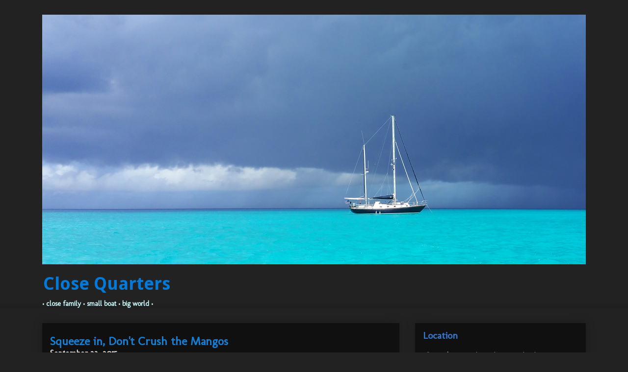

--- FILE ---
content_type: text/html; charset=UTF-8
request_url: http://www.closequarters.us/2015/09/squeeze-in-don-crush-mangos.html?showComment=1444150626971
body_size: 18821
content:
<!DOCTYPE html>
<html class='v2' dir='ltr' xmlns='http://www.w3.org/1999/xhtml' xmlns:b='http://www.google.com/2005/gml/b' xmlns:data='http://www.google.com/2005/gml/data' xmlns:expr='http://www.google.com/2005/gml/expr' xmlns:og='http://ogp.me/ns#'>
<head>
<link href='https://www.blogger.com/static/v1/widgets/4128112664-css_bundle_v2.css' rel='stylesheet' type='text/css'/>
<meta content='width=1100' name='viewport'/>
<meta content='text/html; charset=UTF-8' http-equiv='Content-Type'/>
<meta content='blogger' name='generator'/>
<link href='http://www.closequarters.us/favicon.ico' rel='icon' type='image/x-icon'/>
<link href='http://www.closequarters.us/2015/09/squeeze-in-don-crush-mangos.html' rel='canonical'/>
<link rel="alternate" type="application/atom+xml" title="Close Quarters - Atom" href="http://www.closequarters.us/feeds/posts/default" />
<link rel="alternate" type="application/rss+xml" title="Close Quarters - RSS" href="http://www.closequarters.us/feeds/posts/default?alt=rss" />
<link rel="service.post" type="application/atom+xml" title="Close Quarters - Atom" href="https://www.blogger.com/feeds/2554026613920015206/posts/default" />

<link rel="alternate" type="application/atom+xml" title="Close Quarters - Atom" href="http://www.closequarters.us/feeds/911397751603713379/comments/default" />
<!--Can't find substitution for tag [blog.ieCssRetrofitLinks]-->
<link href='https://blogger.googleusercontent.com/img/b/R29vZ2xl/AVvXsEiNg8uDgct-WTi2_RICUYHVgVhtCtRMHSRHwMiv-TVJ6JNF8nxOncqkzygDC4ebA6dg36SglLfcW4pNINztuk37fM6nQTSmwRAsx73OSN9kYj40eevJfFemJfPH9gTeUiHeZim27uSJY6Y/s400/20150918_123302.jpg' rel='image_src'/>
<meta content='Cruising kids, shopping in Grenada, free range kids, teenagers useless, free-range kids' name='description'/>
<meta content='http://www.closequarters.us/2015/09/squeeze-in-don-crush-mangos.html' property='og:url'/>
<meta content='Squeeze in, Don&amp;#39;t Crush the Mangos' property='og:title'/>
<meta content='Cruising kids, shopping in Grenada, free range kids, teenagers useless, free-range kids' property='og:description'/>
<meta content='https://blogger.googleusercontent.com/img/b/R29vZ2xl/AVvXsEiNg8uDgct-WTi2_RICUYHVgVhtCtRMHSRHwMiv-TVJ6JNF8nxOncqkzygDC4ebA6dg36SglLfcW4pNINztuk37fM6nQTSmwRAsx73OSN9kYj40eevJfFemJfPH9gTeUiHeZim27uSJY6Y/w1200-h630-p-k-no-nu/20150918_123302.jpg' property='og:image'/>
<title>
Close Quarters: Squeeze in, Don&#39;t Crush the Mangos
</title>
<style type='text/css'>@font-face{font-family:'Droid Sans';font-style:normal;font-weight:700;font-display:swap;src:url(//fonts.gstatic.com/s/droidsans/v19/SlGWmQWMvZQIdix7AFxXmMh3eDs1ZyHKpWg.woff2)format('woff2');unicode-range:U+0000-00FF,U+0131,U+0152-0153,U+02BB-02BC,U+02C6,U+02DA,U+02DC,U+0304,U+0308,U+0329,U+2000-206F,U+20AC,U+2122,U+2191,U+2193,U+2212,U+2215,U+FEFF,U+FFFD;}@font-face{font-family:'Molengo';font-style:normal;font-weight:400;font-display:swap;src:url(//fonts.gstatic.com/s/molengo/v17/I_uuMpWeuBzZNBtQXb1akwKso5f4bA.woff2)format('woff2');unicode-range:U+0100-02BA,U+02BD-02C5,U+02C7-02CC,U+02CE-02D7,U+02DD-02FF,U+0304,U+0308,U+0329,U+1D00-1DBF,U+1E00-1E9F,U+1EF2-1EFF,U+2020,U+20A0-20AB,U+20AD-20C0,U+2113,U+2C60-2C7F,U+A720-A7FF;}@font-face{font-family:'Molengo';font-style:normal;font-weight:400;font-display:swap;src:url(//fonts.gstatic.com/s/molengo/v17/I_uuMpWeuBzZNBtQXbNakwKso5c.woff2)format('woff2');unicode-range:U+0000-00FF,U+0131,U+0152-0153,U+02BB-02BC,U+02C6,U+02DA,U+02DC,U+0304,U+0308,U+0329,U+2000-206F,U+20AC,U+2122,U+2191,U+2193,U+2212,U+2215,U+FEFF,U+FFFD;}</style>
<style id='page-skin-1' type='text/css'><!--
/*
-----------------------------------------------
Blogger Template Style
Name:     Awesome Inc.
Designer: Tina Chen
URL:      tinachen.org
----------------------------------------------- */
/* Variable definitions
====================
<Variable name="keycolor" description="Main Color" type="color" default="#ffffff"/>
<Group description="Page" selector="body">
<Variable name="body.font" description="Font" type="font"
default="normal normal 13px Arial, Tahoma, Helvetica, FreeSans, sans-serif"/>
<Variable name="body.background.color" description="Background Color" type="color" default="#000000"/>
<Variable name="body.text.color" description="Text Color" type="color" default="#ffffff"/>
</Group>
<Group description="Links" selector=".main-inner">
<Variable name="link.color" description="Link Color" type="color" default="#888888"/>
<Variable name="link.visited.color" description="Visited Color" type="color" default="#444444"/>
<Variable name="link.hover.color" description="Hover Color" type="color" default="#cccccc"/>
</Group>
<Group description="Blog Title" selector=".header h1">
<Variable name="header.font" description="Title Font" type="font"
default="normal bold 40px Arial, Tahoma, Helvetica, FreeSans, sans-serif"/>
<Variable name="header.text.color" description="Title Color" type="color" default="#eeeeee" />
<Variable name="header.background.color" description="Header Background" type="color" default="transparent" />
</Group>
<Group description="Blog Description" selector=".header .description">
<Variable name="description.font" description="Font" type="font"
default="normal normal 14px Arial, Tahoma, Helvetica, FreeSans, sans-serif"/>
<Variable name="description.text.color" description="Text Color" type="color"
default="#eeeeee" />
</Group>
<Group description="Tabs Text" selector=".tabs-inner .widget li a">
<Variable name="tabs.font" description="Font" type="font"
default="normal bold 14px Arial, Tahoma, Helvetica, FreeSans, sans-serif"/>
<Variable name="tabs.text.color" description="Text Color" type="color" default="#eeeeee"/>
<Variable name="tabs.selected.text.color" description="Selected Color" type="color" default="#3778cd"/>
</Group>
<Group description="Tabs Background" selector=".tabs-outer .PageList">
<Variable name="tabs.background.color" description="Background Color" type="color" default="#141414"/>
<Variable name="tabs.selected.background.color" description="Selected Color" type="color" default="#444444"/>
<Variable name="tabs.border.color" description="Border Color" type="color" default="transparent"/>
</Group>
<Group description="Date Header" selector=".main-inner .widget h2.date-header, .main-inner .widget h2.date-header span">
<Variable name="date.font" description="Font" type="font"
default="normal normal 14px Arial, Tahoma, Helvetica, FreeSans, sans-serif"/>
<Variable name="date.text.color" description="Text Color" type="color" default="#666666"/>
<Variable name="date.border.color" description="Border Color" type="color" default="transparent"/>
</Group>
<Group description="Post Title" selector="h3.post-title, h4, h3.post-title a">
<Variable name="post.title.font" description="Font" type="font"
default="normal bold 22px Arial, Tahoma, Helvetica, FreeSans, sans-serif"/>
<Variable name="post.title.text.color" description="Text Color" type="color" default="#eeeeee"/>
</Group>
<Group description="Post Background" selector=".post">
<Variable name="post.background.color" description="Background Color" type="color" default="#101010" />
<Variable name="post.border.color" description="Border Color" type="color" default="transparent" />
<Variable name="post.border.bevel.color" description="Bevel Color" type="color" default="transparent"/>
</Group>
<Group description="Gadget Title" selector="h2">
<Variable name="widget.title.font" description="Font" type="font"
default="normal bold 14px Arial, Tahoma, Helvetica, FreeSans, sans-serif"/>
<Variable name="widget.title.text.color" description="Text Color" type="color" default="#eeeeee"/>
</Group>
<Group description="Gadget Text" selector=".sidebar .widget">
<Variable name="widget.font" description="Font" type="font"
default="normal normal 14px Arial, Tahoma, Helvetica, FreeSans, sans-serif"/>
<Variable name="widget.text.color" description="Text Color" type="color" default="#eeeeee"/>
<Variable name="widget.alternate.text.color" description="Alternate Color" type="color" default="#666666"/>
</Group>
<Group description="Gadget Links" selector=".sidebar .widget">
<Variable name="widget.link.color" description="Link Color" type="color" default="#4495ff"/>
<Variable name="widget.link.visited.color" description="Visited Color" type="color" default="#4495ff"/>
<Variable name="widget.link.hover.color" description="Hover Color" type="color" default="#ffffff"/>
</Group>
<Group description="Gadget Background" selector=".sidebar .widget">
<Variable name="widget.background.color" description="Background Color" type="color" default="#141414"/>
<Variable name="widget.border.color" description="Border Color" type="color" default="#222222"/>
<Variable name="widget.border.bevel.color" description="Bevel Color" type="color" default="#000000"/>
</Group>
<Group description="Sidebar Background" selector=".column-left-inner .column-right-inner">
<Variable name="widget.outer.background.color" description="Background Color" type="color" default="transparent" />
</Group>
<Group description="Images" selector=".main-inner">
<Variable name="image.background.color" description="Background Color" type="color" default="transparent"/>
<Variable name="image.border.color" description="Border Color" type="color" default="transparent"/>
</Group>
<Group description="Feed" selector=".blog-feeds">
<Variable name="feed.text.color" description="Text Color" type="color" default="#eeeeee"/>
</Group>
<Group description="Feed Links" selector=".blog-feeds">
<Variable name="feed.link.color" description="Link Color" type="color" default="#4495ff"/>
<Variable name="feed.link.visited.color" description="Visited Color" type="color" default="#4495ff"/>
<Variable name="feed.link.hover.color" description="Hover Color" type="color" default="#ffffff"/>
</Group>
<Group description="Pager" selector=".blog-pager">
<Variable name="pager.background.color" description="Background Color" type="color" default="#101010" />
</Group>
<Group description="Footer" selector=".footer-outer">
<Variable name="footer.background.color" description="Background Color" type="color" default="#101010" />
<Variable name="footer.text.color" description="Text Color" type="color" default="#eeeeee" />
</Group>
<Variable name="title.shadow.spread" description="Title Shadow" type="length" default="-1px"/>
<Variable name="body.background" description="Body Background" type="background"
color="#222222"
default="$(color) none repeat scroll top left"/>
<Variable name="body.background.gradient.cap" description="Body Gradient Cap" type="url"
default="none"/>
<Variable name="body.background.size" description="Body Background Size" type="string" default="auto"/>
<Variable name="tabs.background.gradient" description="Tabs Background Gradient" type="url"
default="none"/>
<Variable name="header.background.gradient" description="Header Background Gradient" type="url" default="none" />
<Variable name="header.padding.top" description="Header Top Padding" type="length" default="22px" />
<Variable name="header.margin.top" description="Header Top Margin" type="length" default="0" />
<Variable name="header.margin.bottom" description="Header Bottom Margin" type="length" default="0" />
<Variable name="widget.padding.top" description="Widget Padding Top" type="length" default="8px" />
<Variable name="widget.padding.side" description="Widget Padding Side" type="length" default="15px" />
<Variable name="widget.outer.margin.top" description="Widget Top Margin" type="length" default="0" />
<Variable name="widget.outer.background.gradient" description="Gradient" type="url" default="none" />
<Variable name="widget.border.radius" description="Gadget Border Radius" type="length" default="0" />
<Variable name="outer.shadow.spread" description="Outer Shadow Size" type="length" default="0" />
<Variable name="date.header.border.radius.top" description="Date Header Border Radius Top" type="length" default="0" />
<Variable name="date.header.position" description="Date Header Position" type="length" default="15px" />
<Variable name="date.space" description="Date Space" type="length" default="30px" />
<Variable name="date.position" description="Date Float" type="string" default="static" />
<Variable name="date.padding.bottom" description="Date Padding Bottom" type="length" default="0" />
<Variable name="date.border.size" description="Date Border Size" type="length" default="0" />
<Variable name="date.background" description="Date Background" type="background" color="transparent"
default="$(color) none no-repeat scroll top left" />
<Variable name="date.first.border.radius.top" description="Date First top radius" type="length" default="0" />
<Variable name="date.last.space.bottom" description="Date Last Space Bottom" type="length"
default="20px" />
<Variable name="date.last.border.radius.bottom" description="Date Last bottom radius" type="length" default="0" />
<Variable name="post.first.padding.top" description="First Post Padding Top" type="length" default="0" />
<Variable name="image.shadow.spread" description="Image Shadow Size" type="length" default="0"/>
<Variable name="image.border.radius" description="Image Border Radius" type="length" default="0"/>
<Variable name="separator.outdent" description="Separator Outdent" type="length" default="15px" />
<Variable name="title.separator.border.size" description="Widget Title Border Size" type="length" default="1px" />
<Variable name="list.separator.border.size" description="List Separator Border Size" type="length" default="1px" />
<Variable name="shadow.spread" description="Shadow Size" type="length" default="0"/>
<Variable name="startSide" description="Side where text starts in blog language" type="automatic" default="left"/>
<Variable name="endSide" description="Side where text ends in blog language" type="automatic" default="right"/>
<Variable name="date.side" description="Side where date header is placed" type="string" default="right"/>
<Variable name="pager.border.radius.top" description="Pager Border Top Radius" type="length" default="0" />
<Variable name="pager.space.top" description="Pager Top Space" type="length" default="1em" />
<Variable name="footer.background.gradient" description="Background Gradient" type="url" default="none" />
<Variable name="mobile.background.size" description="Mobile Background Size" type="string"
default="auto"/>
<Variable name="mobile.background.overlay" description="Mobile Background Overlay" type="string"
default="transparent none repeat scroll top left"/>
<Variable name="mobile.button.color" description="Mobile Button Color" type="color" default="#ffffff" />
*/
img { -ms-interpolation-mode: bicubic; }
/* Content
----------------------------------------------- */
body {
font: normal normal 14px Molengo;
color: #eeeeee;
background: #222222 none repeat scroll top left;
}
html body .content-outer {
min-width: 0;
max-width: 100%;
width: 100%;
}
a:link {
text-decoration: none;
color: #4495ff;
}
a:visited {
text-decoration: none;
color: #4495ff;
}
a:hover {
text-decoration: underline;
color: #ffffff;
}
.body-fauxcolumn-outer .cap-top {
position: absolute;
z-index: 1;
height: 276px;
width: 100%;
background: transparent none repeat-x scroll top left;
_background-image: none;
}
/* Columns
----------------------------------------------- */
.content-inner {
padding: 0;
}
.header-inner .section {
margin: 0 16px;
}
.tabs-inner .section {
margin: 0 16px;
}
.main-inner {
padding-top: 30px;
}
.main-inner .column-center-inner,
.main-inner .column-left-inner,
.main-inner .column-right-inner {
padding: 0 5px;
}
*+html body .main-inner .column-center-inner {
margin-top: -30px;
}
#layout .main-inner .column-center-inner {
margin-top: 0;
}
/* Header
----------------------------------------------- */
.header-outer {
margin: 0 0 0 0;
background: #222222 none repeat scroll 0 0;
}
.Header h1 {
font: normal bold 42px Molengo;
color: #167ed2;
text-shadow: 0 0 -1px #000000;
}
.Header h1 a {
color: #167ed2;
}
.Header .description {
font: normal bold 36px Droid Sans;
color: #0579d8;
}
.header-inner .Header .titlewrapper,
.header-inner .Header .descriptionwrapper {
padding-left: 0;
padding-right: 0;
margin-bottom: 0;
}
.header-inner .Header .titlewrapper {
padding-top: 22px;
}
/* Tabs
----------------------------------------------- */
.tabs-outer {
overflow: hidden;
position: relative;
background: #222222 url(//www.blogblog.com/1kt/awesomeinc/tabs_gradient_light.png) repeat scroll 0 0;
}
#layout .tabs-outer {
overflow: visible;
}
.tabs-cap-top, .tabs-cap-bottom {
position: absolute;
width: 100%;
border-top: 1px solid transparent;
}
.tabs-cap-bottom {
bottom: 0;
}
.tabs-inner .widget li a {
display: inline-block;
margin: 0;
padding: .6em 1.5em;
font: normal bold 14px Molengo;
color: #3778cd;
border-top: 1px solid transparent;
border-bottom: 1px solid transparent;
border-left: 1px solid transparent;
height: 16px;
line-height: 16px;
}
.tabs-inner .widget li:last-child a {
border-right: 1px solid transparent;
}
.tabs-inner .widget li.selected a, .tabs-inner .widget li a:hover {
background: #eeeeee url(//www.blogblog.com/1kt/awesomeinc/tabs_gradient_light.png) repeat-x scroll 0 -100px;
color: #eeeeee;
}
/* Headings
----------------------------------------------- */
h2 {
font: normal bold 20px Molengo;
color: #3778cd;
}
/* Widgets
----------------------------------------------- */
.main-inner .section {
margin: 0 27px;
padding: 0;
}
.main-inner .column-left-outer,
.main-inner .column-right-outer {
margin-top: 0;
}
#layout .main-inner .column-left-outer,
#layout .main-inner .column-right-outer {
margin-top: 0;
}
.main-inner .column-left-inner,
.main-inner .column-right-inner {
background: transparent none repeat 0 0;
-moz-box-shadow: 0 0 0 rgba(0, 0, 0, .2);
-webkit-box-shadow: 0 0 0 rgba(0, 0, 0, .2);
-goog-ms-box-shadow: 0 0 0 rgba(0, 0, 0, .2);
box-shadow: 0 0 0 rgba(0, 0, 0, .2);
-moz-border-radius: 0;
-webkit-border-radius: 0;
-goog-ms-border-radius: 0;
border-radius: 0;
}
#layout .main-inner .column-left-inner,
#layout .main-inner .column-right-inner {
margin-top: 0;
}
.sidebar .widget {
font: normal normal 14px Molengo;
color: #9fc5e8;
}
.sidebar .widget a:link {
color: #9fc5e8;
}
.sidebar .widget a:visited {
color: #9fc5e8;
}
.sidebar .widget a:hover {
color: #ffffff;
}
.sidebar .widget h2 {
text-shadow: 0 0 -1px #000000;
}
.main-inner .widget {
background-color: #101010;
border: 1px solid transparent;
padding: 0 15px 15px;
margin: 20px -16px;
-moz-box-shadow: 0 0 20px rgba(0, 0, 0, .2);
-webkit-box-shadow: 0 0 20px rgba(0, 0, 0, .2);
-goog-ms-box-shadow: 0 0 20px rgba(0, 0, 0, .2);
box-shadow: 0 0 20px rgba(0, 0, 0, .2);
-moz-border-radius: 0;
-webkit-border-radius: 0;
-goog-ms-border-radius: 0;
border-radius: 0;
}
.main-inner .widget h2 {
margin: 0 -15px;
padding: .6em 15px .5em;
border-bottom: 1px solid transparent;
}
.footer-inner .widget h2 {
padding: 0 0 .4em;
border-bottom: 1px solid transparent;
}
.main-inner .widget h2 + div, .footer-inner .widget h2 + div {
border-top: 1px solid transparent;
padding-top: .2em;
}
.main-inner .widget .widget-content {
margin: 0 -15px;
padding: 3px 15px 0;  <!-- GC Mod changed top padding from default 7 to 3 -->
}
.main-inner .widget ul, .main-inner .widget #ArchiveList ul.flat {
margin: -8px -15px 0;
padding: 0;
list-style: none;
}
.main-inner .widget #ArchiveList {
margin: -8px 0 0;
}
.main-inner .widget ul li, .main-inner .widget #ArchiveList ul.flat li {
padding: .5em 15px;
text-indent: 0;
color: #eeeeee;
border-top: 1px solid transparent;
border-bottom: 1px solid transparent;
}
.main-inner .widget #ArchiveList ul li {
padding-top: .25em;
padding-bottom: .25em;
}
.main-inner .widget ul li:first-child, .main-inner .widget #ArchiveList ul.flat li:first-child {
border-top: none;
}
.main-inner .widget ul li:last-child, .main-inner .widget #ArchiveList ul.flat li:last-child {
border-bottom: none;
}
.post-body {
position: relative;
}
.main-inner .widget .post-body ul {
padding: 0 2.5em;
margin: .5em 0;
list-style: disc;
}
.main-inner .widget .post-body ul li {
padding: 0.25em 0;
margin-bottom: .25em;
color: #eeeeee;
border: none;
}
.footer-inner .widget ul {
padding: 0;
list-style: none;
}
.widget .zippy {
color: #eeeeee;
}
/* Posts
----------------------------------------------- */
body .main-inner .Blog {
padding: 0;
margin-bottom: 1em;
background-color: transparent;
border: none;
-moz-box-shadow: 0 0 0 rgba(0, 0, 0, 0);
-webkit-box-shadow: 0 0 0 rgba(0, 0, 0, 0);
-goog-ms-box-shadow: 0 0 0 rgba(0, 0, 0, 0);
box-shadow: 0 0 0 rgba(0, 0, 0, 0);
}
.main-inner .section:last-child .Blog:last-child {
padding: 0;
margin-bottom: 1em;
}
.main-inner .widget h2.date-header {
margin: 0 -15px 1px;
padding: 0 0 0 0;
font: normal bold 16px Molengo;
color: #eeeeee;
background: transparent none no-repeat scroll top left;
border-top: 0 solid #167ed2;
border-bottom: 1px solid transparent;
-moz-border-radius-topleft: 0;
-moz-border-radius-topright: 0;
-webkit-border-top-left-radius: 0;
-webkit-border-top-right-radius: 0;
border-top-left-radius: 0;
border-top-right-radius: 0;
position: static;
bottom: 100%;
right: 15px;
text-shadow: 0 0 -1px #000000;
}
.main-inner .widget h2.date-header span {
font: normal bold 16px Molengo;
display: block;
padding: .5em 15px;
border-left: 0 solid #167ed2;
border-right: 0 solid #167ed2;
}
.date-outer {
position: relative;
margin: 30px 0 20px;
padding: 0 15px;
background-color: #101010;
border: 1px solid transparent;
-moz-box-shadow: 0 0 20px rgba(0, 0, 0, .2);
-webkit-box-shadow: 0 0 20px rgba(0, 0, 0, .2);
-goog-ms-box-shadow: 0 0 20px rgba(0, 0, 0, .2);
box-shadow: 0 0 20px rgba(0, 0, 0, .2);
-moz-border-radius: 0;
-webkit-border-radius: 0;
-goog-ms-border-radius: 0;
border-radius: 0;
}
.date-outer:first-child {
margin-top: 0;
}
.date-outer:last-child {
margin-bottom: 20px;
-moz-border-radius-bottomleft: 0;
-moz-border-radius-bottomright: 0;
-webkit-border-bottom-left-radius: 0;
-webkit-border-bottom-right-radius: 0;
-goog-ms-border-bottom-left-radius: 0;
-goog-ms-border-bottom-right-radius: 0;
border-bottom-left-radius: 0;
border-bottom-right-radius: 0;
}
.date-posts {
margin: 0 -15px;
padding: 0 15px;
clear: both;
}
.post-outer, .inline-ad {
border-top: 1px solid transparent;
margin: 0 -15px;
padding: 15px 15px;
}
.post-outer {
padding-bottom: 10px;
padding-top: 1.5em
}
.post-outer:first-child {
padding-top: 1.5em;
border-top: none;
}
.post-outer:last-child, .inline-ad:last-child {
border-bottom: none;
}
.post-body {
position: relative;
}
.post-body img {
padding: 8px;
background: transparent;
border: 1px solid transparent;
-moz-box-shadow: 0 0 0 rgba(0, 0, 0, .2);
-webkit-box-shadow: 0 0 0 rgba(0, 0, 0, .2);
box-shadow: 0 0 0 rgba(0, 0, 0, .2);
-moz-border-radius: 0;
-webkit-border-radius: 0;
border-radius: 0;
}
h3.post-title, h4 {
font: normal bold 24px Molengo;
color: #167ed2;
}
h3.post-title a {
font: normal bold 24px Molengo;
color: #167ed2;
}
h3.post-title a:hover {
color: #ffffff;
text-decoration: underline;
}
.post-header {
margin: 0 0 0.25em;
}
.post-body {
line-height: 1.4;
}
.post-outer h2 {
color: #eeeeee;
}
.post-footer {
margin: 1.00em 0 0;
}
#blog-pager {
padding: 15px;
font-size: 120%;
background-color: #101010;
border: 1px solid transparent;
-moz-box-shadow: 0 0 20px rgba(0, 0, 0, .2);
-webkit-box-shadow: 0 0 20px rgba(0, 0, 0, .2);
-goog-ms-box-shadow: 0 0 20px rgba(0, 0, 0, .2);
box-shadow: 0 0 20px rgba(0, 0, 0, .2);
-moz-border-radius: 0;
-webkit-border-radius: 0;
-goog-ms-border-radius: 0;
border-radius: 0;
-moz-border-radius-topleft: 0;
-moz-border-radius-topright: 0;
-webkit-border-top-left-radius: 0;
-webkit-border-top-right-radius: 0;
-goog-ms-border-top-left-radius: 0;
-goog-ms-border-top-right-radius: 0;
border-top-left-radius: 0;
border-top-right-radius-topright: 0;
margin-top: 1em;
}
.blog-feeds, .post-feeds {
margin: 1em 0;
text-align: center;
color: #999999;
}
.blog-feeds a, .post-feeds a {
color: #3778cd;
}
.blog-feeds a:visited, .post-feeds a:visited {
color: #3778cd;
}
.blog-feeds a:hover, .post-feeds a:hover {
color: #ffffff;
}
.post-outer .comments {
margin-top: 2em;
}
/* Read More (GC Add 2014-10-06)
----------------------------------------------- */
.jump-link {font-size:130%;text-align:left;font-style:normal;}
/* Comment Link (GC Add)
----------------------------------------------- */
.comment-link {font-size:130%;font-style:normal}
/* Comments
----------------------------------------------- */
.comments .comments-content .icon.blog-author {
background-repeat: no-repeat;
background-image: url([data-uri]);
}
.comments .comments-content .loadmore a {
border-top: 1px solid transparent;
border-bottom: 1px solid transparent;
}
.comments .continue {
border-top: 2px solid transparent;
}
/* Footer
----------------------------------------------- */
.footer-outer {
margin: -20px 0 -1px;
padding: 20px 0 0;
color: #444444;
overflow: hidden;
}
.footer-fauxborder-left {
border-top: 1px solid transparent;
background: #999999 none repeat scroll 0 0;
-moz-box-shadow: 0 0 20px rgba(0, 0, 0, .2);
-webkit-box-shadow: 0 0 20px rgba(0, 0, 0, .2);
-goog-ms-box-shadow: 0 0 20px rgba(0, 0, 0, .2);
box-shadow: 0 0 20px rgba(0, 0, 0, .2);
margin: 0 -20px;
}
/* Mobile
----------------------------------------------- */
body.mobile {
background-size: auto;
}
.mobile .body-fauxcolumn-outer {
background: transparent none repeat scroll top left;
}
*+html body.mobile .main-inner .column-center-inner {
margin-top: 0;
}
.mobile .main-inner .widget {
padding: 0 0 15px;
}
.mobile .main-inner .widget h2 + div,
.mobile .footer-inner .widget h2 + div {
border-top: none;
padding-top: 0;
}
.mobile .footer-inner .widget h2 {
padding: 0.5em 0;
border-bottom: none;
}
.mobile .main-inner .widget .widget-content {
margin: 0;
padding: 7px 0 0;
}
.mobile .main-inner .widget ul,
.mobile .main-inner .widget #ArchiveList ul.flat {
margin: 0 -15px 0;
}
.mobile .main-inner .widget h2.date-header {
right: 0;
}
.mobile .date-header span {
padding: 0.4em 0;
}
.mobile .date-outer:first-child {
margin-bottom: 0;
border: 1px solid transparent;
-moz-border-radius-topleft: 0;
-moz-border-radius-topright: 0;
-webkit-border-top-left-radius: 0;
-webkit-border-top-right-radius: 0;
-goog-ms-border-top-left-radius: 0;
-goog-ms-border-top-right-radius: 0;
border-top-left-radius: 0;
border-top-right-radius: 0;
}
.mobile .date-outer {
border-color: transparent;
border-width: 0 1px 1px;
}
.mobile .date-outer:last-child {
margin-bottom: 0;
}
.mobile .main-inner {
padding: 0;
}
.mobile .header-inner .section {
margin: 0;
}
.mobile .post-outer, .mobile .inline-ad {
padding: 5px 0;
}
.mobile .tabs-inner .section {
margin: 0 10px;
}
.mobile .main-inner .widget h2 {
margin: 0;
padding: 0;
}
.mobile .main-inner .widget h2.date-header span {
padding: 0;
}
.mobile .main-inner .widget .widget-content {
margin: 0;
padding: 7px 0 0;
}
.mobile #blog-pager {
border: 1px solid transparent;
background: #999999 none repeat scroll 0 0;
}
.mobile .main-inner .column-left-inner,
.mobile .main-inner .column-right-inner {
background: transparent none repeat 0 0;
-moz-box-shadow: none;
-webkit-box-shadow: none;
-goog-ms-box-shadow: none;
box-shadow: none;
}
.mobile .date-posts {
margin: 0;
padding: 0;
}
.mobile .footer-fauxborder-left {
margin: 0;
border-top: inherit;
}
.mobile .main-inner .section:last-child .Blog:last-child {
margin-bottom: 0;
}
.mobile-index-contents {
color: #eeeeee;
}
.mobile .mobile-link-button {
background: #4495ff url(//www.blogblog.com/1kt/awesomeinc/tabs_gradient_light.png) repeat scroll 0 0;
}
.mobile-link-button a:link, .mobile-link-button a:visited {
color: #ffffff;
}
.mobile .tabs-inner .PageList .widget-content {
background: transparent;
border-top: 1px solid;
border-color: transparent;
color: #3778cd;
}
.mobile .tabs-inner .PageList .widget-content .pagelist-arrow {
border-left: 1px solid transparent;
}

--></style>
<style id='template-skin-1' type='text/css'><!--
body {
min-width: 1140px;
}
.content-outer, .content-fauxcolumn-outer, .region-inner {
min-width: 1140px;
max-width: 1140px;
_width: 1140px;
}
.main-inner .columns {
padding-left: 0;
padding-right: 380px;
}
.main-inner .fauxcolumn-center-outer {
left: 0;
right: 380px;
/* IE6 does not respect left and right together */
_width: expression(this.parentNode.offsetWidth -
parseInt("0") -
parseInt("380px") + 'px');
}
.main-inner .fauxcolumn-left-outer {
width: 0;
}
.main-inner .fauxcolumn-right-outer {
width: 380px;
}
.main-inner .column-left-outer {
width: 0;
right: 100%;
margin-left: -0;
}
.main-inner .column-right-outer {
width: 380px;
margin-right: -380px;
}
#layout {
min-width: 0;
}
#layout .content-outer {
min-width: 0;
width: 800px;
}
#layout .region-inner {
min-width: 0;
width: auto;
}
--></style>
<!-- Open Graph Meta Tags BEGIN -->
<!-- Open Graph Meta Tags END -->
<link href='https://www.blogger.com/dyn-css/authorization.css?targetBlogID=2554026613920015206&amp;zx=fec224e3-65b4-44e2-804d-f267b49a3083' media='none' onload='if(media!=&#39;all&#39;)media=&#39;all&#39;' rel='stylesheet'/><noscript><link href='https://www.blogger.com/dyn-css/authorization.css?targetBlogID=2554026613920015206&amp;zx=fec224e3-65b4-44e2-804d-f267b49a3083' rel='stylesheet'/></noscript>
<meta name='google-adsense-platform-account' content='ca-host-pub-1556223355139109'/>
<meta name='google-adsense-platform-domain' content='blogspot.com'/>

</head>
<body class='loading'>
<!-- GC Mod - to track date for all posts, not just the first one with that date -->
<script type='text/javascript'>  var postDate="";  </script>
<div class='navbar no-items section' id='navbar'>
</div>
<div class='body-fauxcolumns'>
<div class='fauxcolumn-outer body-fauxcolumn-outer'>
<div class='cap-top'>
<div class='cap-left'></div>
<div class='cap-right'></div>
</div>
<div class='fauxborder-left'>
<div class='fauxborder-right'></div>
<div class='fauxcolumn-inner'>
</div>
</div>
<div class='cap-bottom'>
<div class='cap-left'></div>
<div class='cap-right'></div>
</div>
</div>
</div>
<div class='content'>
<div class='content-fauxcolumns'>
<div class='fauxcolumn-outer content-fauxcolumn-outer'>
<div class='cap-top'>
<div class='cap-left'></div>
<div class='cap-right'></div>
</div>
<div class='fauxborder-left'>
<div class='fauxborder-right'></div>
<div class='fauxcolumn-inner'>
</div>
</div>
<div class='cap-bottom'>
<div class='cap-left'></div>
<div class='cap-right'></div>
</div>
</div>
</div>
<div class='content-outer'>
<div class='content-cap-top cap-top'>
<div class='cap-left'></div>
<div class='cap-right'></div>
</div>
<div class='fauxborder-left content-fauxborder-left'>
<div class='fauxborder-right content-fauxborder-right'></div>
<div class='content-inner'>
<header>
<div class='header-outer'>
<div class='header-cap-top cap-top'>
<div class='cap-left'></div>
<div class='cap-right'></div>
</div>
<div class='fauxborder-left header-fauxborder-left'>
<div class='fauxborder-right header-fauxborder-right'></div>
<div class='region-inner header-inner'>
<div class='header section' id='header'><div class='widget Header' data-version='1' id='Header1'>
<div id='header-inner'>
<a href='http://www.closequarters.us/' style='display: block'>
<img alt='Close Quarters' height='510px; ' id='Header1_headerimg' src='https://blogger.googleusercontent.com/img/b/R29vZ2xl/AVvXsEh07ceCo6J9cnOtIiVY4MobW0f_Abu9lHE-UFEoj7awzvgDRZbDWyw4n1_zHFtqpIMH5PxUk0JAf1HLfhAFuBV2yLg2T7D7yThrHYP3jRr2GZ6x2rrlm6wU1nQMJRiCmUS3dh9Pf3iWYIuW/s1600/Small+Scaled+Final.png' style='display: block' width='1600px; '/>
</a>
<div class='descriptionwrapper'>
<p class='description'>
<span>
Close Quarters
</span>
</p>
</div>
</div>
</div></div>
</div>
</div>
<div class='header-cap-bottom cap-bottom'>
<div class='cap-left'></div>
<div class='cap-right'></div>
</div>
</div>
</header>
<div class='tabs-outer'>
<div class='tabs-cap-top cap-top'>
<div class='cap-left'></div>
<div class='cap-right'></div>
</div>
<div class='fauxborder-left tabs-fauxborder-left'>
<div class='fauxborder-right tabs-fauxborder-right'></div>
<div class='region-inner tabs-inner'>
<div class='tabs section' id='crosscol'><div class='widget Text' data-version='1' id='Text1'>
<h2 class='title'>
tagline
</h2>
<div class='widget-content'>
<b><span style="color:#ccffff;">&#8226; close family &#8226; small boat &#8226; big world &#8226;</span></b>
</div>
<div class='clear'></div>
</div></div>
<div class='tabs no-items section' id='crosscol-overflow'></div>
</div>
</div>
<div class='tabs-cap-bottom cap-bottom'>
<div class='cap-left'></div>
<div class='cap-right'></div>
</div>
</div>
<div class='main-outer'>
<div class='main-cap-top cap-top'>
<div class='cap-left'></div>
<div class='cap-right'></div>
</div>
<div class='fauxborder-left main-fauxborder-left'>
<div class='fauxborder-right main-fauxborder-right'></div>
<div class='region-inner main-inner'>
<div class='columns fauxcolumns'>
<div class='fauxcolumn-outer fauxcolumn-center-outer'>
<div class='cap-top'>
<div class='cap-left'></div>
<div class='cap-right'></div>
</div>
<div class='fauxborder-left'>
<div class='fauxborder-right'></div>
<div class='fauxcolumn-inner'>
</div>
</div>
<div class='cap-bottom'>
<div class='cap-left'></div>
<div class='cap-right'></div>
</div>
</div>
<div class='fauxcolumn-outer fauxcolumn-left-outer'>
<div class='cap-top'>
<div class='cap-left'></div>
<div class='cap-right'></div>
</div>
<div class='fauxborder-left'>
<div class='fauxborder-right'></div>
<div class='fauxcolumn-inner'>
</div>
</div>
<div class='cap-bottom'>
<div class='cap-left'></div>
<div class='cap-right'></div>
</div>
</div>
<div class='fauxcolumn-outer fauxcolumn-right-outer'>
<div class='cap-top'>
<div class='cap-left'></div>
<div class='cap-right'></div>
</div>
<div class='fauxborder-left'>
<div class='fauxborder-right'></div>
<div class='fauxcolumn-inner'>
</div>
</div>
<div class='cap-bottom'>
<div class='cap-left'></div>
<div class='cap-right'></div>
</div>
</div>
<!-- corrects IE6 width calculation -->
<div class='columns-inner'>
<div class='column-center-outer'>
<div class='column-center-inner'>
<div class='main section' id='main'><div class='widget Blog' data-version='1' id='Blog1'>
<div class='blog-posts hfeed'>
<!--Can't find substitution for tag [defaultAdStart]-->

                                        <div class="date-outer">
                                      

                                        <div class="date-posts">
                                      
<div class='post-outer'>
<div class='post hentry' itemprop='blogPost' itemscope='itemscope' itemtype='http://schema.org/BlogPosting'>
<meta content='https://blogger.googleusercontent.com/img/b/R29vZ2xl/AVvXsEiNg8uDgct-WTi2_RICUYHVgVhtCtRMHSRHwMiv-TVJ6JNF8nxOncqkzygDC4ebA6dg36SglLfcW4pNINztuk37fM6nQTSmwRAsx73OSN9kYj40eevJfFemJfPH9gTeUiHeZim27uSJY6Y/s400/20150918_123302.jpg' itemprop='image_url'/>
<meta content='2554026613920015206' itemprop='blogId'/>
<meta content='911397751603713379' itemprop='postId'/>
<a name='911397751603713379'></a>
<h3 class='post-title entry-title' itemprop='name'>
Squeeze in, Don&#39;t Crush the Mangos
<br/>
<h3 class='date-header'>
September 23, 2015
</h3>
<h2 class='date-header'><script type='text/javascript'> document.write(postDate);</script></h2>
</h3>
<div class='post-header'>
<div class='post-header-line-1'></div>
</div>
<div class='post-body entry-content' id='post-body-911397751603713379' itemprop='articleBody'>
<span style="font-family: Arial,Helvetica,sans-serif;"><i>by Nicole</i><br /><i>At anchor, Mt.Hartman Bay, Grenada</i></span><br />
<br />
<a href="https://blogger.googleusercontent.com/img/b/R29vZ2xl/AVvXsEiNg8uDgct-WTi2_RICUYHVgVhtCtRMHSRHwMiv-TVJ6JNF8nxOncqkzygDC4ebA6dg36SglLfcW4pNINztuk37fM6nQTSmwRAsx73OSN9kYj40eevJfFemJfPH9gTeUiHeZim27uSJY6Y/s1600/20150918_123302.jpg" imageanchor="1" style="clear: right; float: right; margin-bottom: 1em; margin-left: 1em;"><img border="0" height="200" src="https://blogger.googleusercontent.com/img/b/R29vZ2xl/AVvXsEiNg8uDgct-WTi2_RICUYHVgVhtCtRMHSRHwMiv-TVJ6JNF8nxOncqkzygDC4ebA6dg36SglLfcW4pNINztuk37fM6nQTSmwRAsx73OSN9kYj40eevJfFemJfPH9gTeUiHeZim27uSJY6Y/s400/20150918_123302.jpg" width="400" /></a>Do you ever wish your kids would do your errands for you and show up with a week&#8217;s worth of groceries? Well, here in Grenada, we do.<br />
<br />
We are anchored in Mt. Hartman Bay, Grenada, where many cruisers 
spend hurricane season. It is a 45 minute walk to the nearest town, and 
just about the only things here are a marina, a restaurant/bar, and a 
volleyball court. <br />
<br />
<br />
<table cellpadding="0" cellspacing="0" class="tr-caption-container" style="float: left; margin-right: 1em; text-align: left;"><tbody>
<tr><td style="text-align: center;"><a href="https://blogger.googleusercontent.com/img/b/R29vZ2xl/AVvXsEi1s8FTmOTY4pmcsFx3eeVC0Jpsj1cgcUhJfPm__xRSlQEJBr6T7J829OW6STxvd5QuxA_rJEhyWY1GaGukDMxqBDoZuHVuOyEmV3vPm_utE7IfSypvl5mHRzVF67jW9tZ12nIkk0LW5Wk/s1600/150914+Grenada+sunset+%25281%2529.jpg" imageanchor="1" style="clear: left; margin-bottom: 1em; margin-left: auto; margin-right: auto;"><img border="0" height="223" src="https://blogger.googleusercontent.com/img/b/R29vZ2xl/AVvXsEi1s8FTmOTY4pmcsFx3eeVC0Jpsj1cgcUhJfPm__xRSlQEJBr6T7J829OW6STxvd5QuxA_rJEhyWY1GaGukDMxqBDoZuHVuOyEmV3vPm_utE7IfSypvl5mHRzVF67jW9tZ12nIkk0LW5Wk/s400/150914+Grenada+sunset+%25281%2529.jpg" width="400" /></a></td></tr>
<tr><td class="tr-caption" style="text-align: center;">A view of Mt. Hartman Bay, Grenada</td></tr>
</tbody></table>
<br />
We cruisers can&#8217;t go too long without food. Because of this, twice a week, locals driving shopping buses take people to the nearby town to go to places like the bank, the grocery store, and other services.<br />
<br />
<br />
But the buses aren&#8217;t exactly buses. They are 4-row vans that are supposed to fit 14 people.<br />
<br />
<br />
<br />
<br />
<br /><br /><table cellpadding="0" cellspacing="0" class="tr-caption-container" style="float: left; margin-right: 1em; text-align: left;"><tbody>
<tr><td style="text-align: center;"><a href="https://blogger.googleusercontent.com/img/b/R29vZ2xl/AVvXsEjXrFPUY9-bM_c4dgD3A-mMBTLLbq4qXpckJYQSkPbCWSqP_Rgi59K_4e1lq4sC2ZEmkM_jf6pVUv6p0XWuC6KGiSc_q34mnQcUt2B65NeKtgW7eHNZaDWwM60QfszTrcepbN2NQAM57-Y/s1600/2015-09-23_19.38.47.mod.jpg" imageanchor="1" style="clear: left; margin-bottom: 1em; margin-left: auto; margin-right: auto;"><img border="0" height="220" src="https://blogger.googleusercontent.com/img/b/R29vZ2xl/AVvXsEjXrFPUY9-bM_c4dgD3A-mMBTLLbq4qXpckJYQSkPbCWSqP_Rgi59K_4e1lq4sC2ZEmkM_jf6pVUv6p0XWuC6KGiSc_q34mnQcUt2B65NeKtgW7eHNZaDWwM60QfszTrcepbN2NQAM57-Y/s640/2015-09-23_19.38.47.mod.jpg" width="640" /></a></td></tr>
<tr><td class="tr-caption" style="text-align: center;">Another view of Mt. Hartman Bay, Grenada</td></tr>
</tbody>
</table>
Sometimes more are crammed in there, plus the groceries people have bought. Once we fit 21 people and a dog and also the driver into a bus to go on a hiking trip to a waterfall. <br />
<br />
<table cellpadding="0" cellspacing="0" class="tr-caption-container" style="margin-left: 0px; margin-right: auto; text-align: left;"><tbody>
<tr><td style="text-align: center;"><a href="https://blogger.googleusercontent.com/img/b/R29vZ2xl/AVvXsEgfWm1gW7eYhZF60FAX7JqFTF7sAbURatRlfFqogfQvQcGO0bqcp0usC7Xj_3MFVVKfrQyVbTf04pkjq-zY9v8RzfNz9Y4xfkhyphenhyphenoKDMiCHP2h_fVoKomx9O0sYOzFk5s5wAo-3409Th6-U/s1600/Screenshot_2015-09-18-16-48-06.png" imageanchor="1" style="clear: right; margin-bottom: 1em; margin-left: auto; margin-right: auto;"><img border="0" height="288" src="https://blogger.googleusercontent.com/img/b/R29vZ2xl/AVvXsEgfWm1gW7eYhZF60FAX7JqFTF7sAbURatRlfFqogfQvQcGO0bqcp0usC7Xj_3MFVVKfrQyVbTf04pkjq-zY9v8RzfNz9Y4xfkhyphenhyphenoKDMiCHP2h_fVoKomx9O0sYOzFk5s5wAo-3409Th6-U/s640/Screenshot_2015-09-18-16-48-06.png" width="640" /></a></td></tr>
<tr><td class="tr-caption" style="text-align: center;">One of the shopping buses</td></tr>
</tbody></table>
<br />
Every Friday, a group of us cruiser kids take the 9:00 AM shopping bus to go to the grocery store. Sometimes parents<br />
<a name="more"></a>go too, and we help them buy the food, but sometimes it is just us kids buying food for our families for the week. My mom gives me a list and sometimes it&#8217;s hard to find the right items, but it is still very fun.<br />
<br />
<table align="center" cellpadding="0" cellspacing="0" class="tr-caption-container" style="margin-left: auto; margin-right: auto; text-align: center;"><tbody>
<tr><td style="text-align: center;"><a href="https://blogger.googleusercontent.com/img/b/R29vZ2xl/AVvXsEiC7qu_fKJ7nRJ3bB-j9HdsZ23FRrzGo0ALDp-G4_pC96_nnDopBhgSC-YDgFDP3Y3-4mze2kDwtvBzP-gCKTj_NH-lWeS8PaF71fdUnd5t0aCnkd_DUOymU3ic-BnQt5G5MThPtPDUzOc/s1600/20150925_092411.mod.jpg" imageanchor="1" style="margin-left: auto; margin-right: auto;"><img border="0" height="360" src="https://blogger.googleusercontent.com/img/b/R29vZ2xl/AVvXsEiC7qu_fKJ7nRJ3bB-j9HdsZ23FRrzGo0ALDp-G4_pC96_nnDopBhgSC-YDgFDP3Y3-4mze2kDwtvBzP-gCKTj_NH-lWeS8PaF71fdUnd5t0aCnkd_DUOymU3ic-BnQt5G5MThPtPDUzOc/s640/20150925_092411.mod.jpg" width="640" /></a></td></tr>
<tr><td class="tr-caption" style="text-align: center;">This was taken by a local woman who commented, "This goes to show that all teenagers aren't useless!"</td></tr>
</tbody></table>
<br />
<table><tbody>
</tbody></table>
<table align="center" cellpadding="0" cellspacing="0" class="tr-caption-container" style="margin-left: auto; margin-right: auto; text-align: center;"><tbody>
<tr><td style="text-align: center;"><img border="0" height="354" imageanchor="1" src="https://blogger.googleusercontent.com/img/b/R29vZ2xl/AVvXsEgquD8VZgWr-e4o0VKxzMI6BZBxuEhuIQAIWHWspC7mScebH672cEY5_vPJyRPUAKwlsTnvwRrxtiiamln45ySBhiLiO2Kps8Gyk9YriptMGNQoZzWwXN_tsAvk8aeANpIAQyyaOgMwnsg/s640/20150918_121041.jpg" style="margin-left: auto; margin-right: auto;" width="640" /></td></tr>
<tr align="center"><td class="tr-caption">Most foods are expensive here, but local fruits and veggies are very cheap.</td></tr>
</tbody></table>
<br />
<table style="float: center;">
<tbody>
<tr align="center"><td><a href="https://blogger.googleusercontent.com/img/b/R29vZ2xl/AVvXsEj_BSLQ8O8sbr-0Ia0TldP2Xq1kYKHPtyRG63C6pcpMa6XRNeRDMKChkHSarrr8wJXa51sLe2GA6R4BkqTubE7b7pWmtPNWrk-u8-2pIsnHH1n8XAvavCOCCu-Rr0-ECEUyEgFUmYvviL0/s1600/Screenshot_2015-09-18-16-43-10.png"><img border="0" height="200" src="https://blogger.googleusercontent.com/img/b/R29vZ2xl/AVvXsEj_BSLQ8O8sbr-0Ia0TldP2Xq1kYKHPtyRG63C6pcpMa6XRNeRDMKChkHSarrr8wJXa51sLe2GA6R4BkqTubE7b7pWmtPNWrk-u8-2pIsnHH1n8XAvavCOCCu-Rr0-ECEUyEgFUmYvviL0/s200/Screenshot_2015-09-18-16-43-10.png" width="113" /></a><br />
<span style="font-size: x-small;">Emma buys apples</span></td>

<td><a href="https://blogger.googleusercontent.com/img/b/R29vZ2xl/AVvXsEidaj1ipNhhaPIn53zTAC8IyfdSzp52ZE3qyFaTHyZYAWYbLAqbXHVuYzu2u6_4-Gh0H4NrufkfqBkWCF-u3xw54u5UPxIcPDQcLEDgfCd3Rp3pQgBk1vvtwfQT3dtcFHAY6jGXmdXlCYM/s1600/Screenshot_2015-09-18-17-51-53.png" imageanchor="1" style="margin-left: auto; margin-right: auto;"><img border="0" height="200" src="https://blogger.googleusercontent.com/img/b/R29vZ2xl/AVvXsEidaj1ipNhhaPIn53zTAC8IyfdSzp52ZE3qyFaTHyZYAWYbLAqbXHVuYzu2u6_4-Gh0H4NrufkfqBkWCF-u3xw54u5UPxIcPDQcLEDgfCd3Rp3pQgBk1vvtwfQT3dtcFHAY6jGXmdXlCYM/s200/Screenshot_2015-09-18-17-51-53.png" width="290" /></a><br />
<span style="font-size: x-small;">Ally and I at the fruit &amp; veggie shop</span></td>

<td><a href="https://blogger.googleusercontent.com/img/b/R29vZ2xl/AVvXsEg-oDXcvwD9KEu5DjNwUiZZILQkLmv5o4ex6ID6jxOieIOFHDz1MvQq3n-s_x1ZN8V-IE49gAmvhXS_-CgbpBW8PtF3iQyOUf5NxMYE6Ztq3gcSGH09sLys1Twerq61OAn2D6bAyOh6Rbg/s1600/new+Elliott+picture.jpg" imageanchor="1"><img border="0" height="200" src="https://blogger.googleusercontent.com/img/b/R29vZ2xl/AVvXsEg-oDXcvwD9KEu5DjNwUiZZILQkLmv5o4ex6ID6jxOieIOFHDz1MvQq3n-s_x1ZN8V-IE49gAmvhXS_-CgbpBW8PtF3iQyOUf5NxMYE6Ztq3gcSGH09sLys1Twerq61OAn2D6bAyOh6Rbg/s200/new+Elliott+picture.jpg" width="156" /></a>
<br />
<span style="font-size: x-small;">Elliot buys boxed milk</span></td>
</tr>
</tbody></table>
<br />
<br />
<div style="text-align: left;">
<a href="https://blogger.googleusercontent.com/img/b/R29vZ2xl/AVvXsEgVgp1qhA3HhbUe3FlUx807CINxLzCAkULvVzaYrcQ3qjvz0whLSOnyn0GPEMnDtePfO7UBxnpxpPwWLo_99H9_6wFvy6TCv_fkzXRskQsbdELRElqAJUinhTsOHXYbtgQF_1ocxwYwzZY/s1600/20150918_120103.jpg" imageanchor="1" style="clear: left; float: left; margin-bottom: 1em; margin-right: 1em;"><img border="0" height="320" src="https://blogger.googleusercontent.com/img/b/R29vZ2xl/AVvXsEgVgp1qhA3HhbUe3FlUx807CINxLzCAkULvVzaYrcQ3qjvz0whLSOnyn0GPEMnDtePfO7UBxnpxpPwWLo_99H9_6wFvy6TCv_fkzXRskQsbdELRElqAJUinhTsOHXYbtgQF_1ocxwYwzZY/s320/20150918_120103.jpg" width="317" /></a></div>
<br />
<br />
Each shopping trip we get to buy some snacks to eat. We buy Jamaican meat pies from the grocery store bakery. The grocery store is located in a little mall that has a small food court. After getting groceries, we get smoothies made with tropical fruits and other flavors from a food court shop . Then we hang out, eating our meat pies and drinking smoothies, while we wait to take the last bus home.<br />
<br />
<br />
After the grocery store, the bus stops at a fruit market and a bulk store before getting back to the marina at about 1:00 PM. We load our groceries into the dinghy and drive home to the boat. <br />
<br />
<br />
<div class="separator" style="clear: both; text-align: center;">
<a href="https://blogger.googleusercontent.com/img/b/R29vZ2xl/AVvXsEjotvDVjm0ktJpzK_fwJnELBqZzhxK6FlIiU47u8OND96ON0xmTpPwnbbsbiJBGqUH231wKTxulzx-vknfJ4fUDC5iIGsxso9mDliL6d3toTeLUpkZq7GBxcrkZB2h_0-634KCa8avmKsQ/s1600/150922+shopping+bus+%25286%2529.jpg" imageanchor="1" style="margin-left: 1em; margin-right: 1em;"><img border="0" height="200" src="https://blogger.googleusercontent.com/img/b/R29vZ2xl/AVvXsEjotvDVjm0ktJpzK_fwJnELBqZzhxK6FlIiU47u8OND96ON0xmTpPwnbbsbiJBGqUH231wKTxulzx-vknfJ4fUDC5iIGsxso9mDliL6d3toTeLUpkZq7GBxcrkZB2h_0-634KCa8avmKsQ/s320/150922+shopping+bus+%25286%2529.jpg" width="356" /></a><a href="https://blogger.googleusercontent.com/img/b/R29vZ2xl/AVvXsEieoKF2XECMt11PF8kHSmdLt_ky85vEetQLqArGw9uxWvLX8Yv1q4TQDipV4of5x_KSOdZHZsThT3RkZEevYwQk88LdKkJ66RDwKwEE_7wzv_QXFUyaZ9CcTYjP2ZCVvrDaxcfCqZJlUXQ/s1600/150922+shopping+bus+%25282%2529.jpg" imageanchor="1" style="margin-left: 1em; margin-right: 1em;"><img border="0" height="200" src="https://blogger.googleusercontent.com/img/b/R29vZ2xl/AVvXsEieoKF2XECMt11PF8kHSmdLt_ky85vEetQLqArGw9uxWvLX8Yv1q4TQDipV4of5x_KSOdZHZsThT3RkZEevYwQk88LdKkJ66RDwKwEE_7wzv_QXFUyaZ9CcTYjP2ZCVvrDaxcfCqZJlUXQ/s200/150922+shopping+bus+%25282%2529.jpg" width="139" /></a></div>
<br />
<br />
<a href="https://blogger.googleusercontent.com/img/b/R29vZ2xl/AVvXsEgJXt3eQAHLTY5JvSHd9h0Kv9Z9j5aTUtAEOqJ0FSlWueYb3-mD2GJLXhk1lSYFZkA9QsyIMs9fap_PG8wUuKQ8t28fRHmBXKA8QGGaEkyR2stf1Lz14v-XUxnE5Ep9nKRtL5fQzc1mN_0/s1600/20150918_115929.jpg" imageanchor="1" style="clear: right; float: right; margin-bottom: 1em; margin-left: 1em;"><img border="0" height="295" src="https://blogger.googleusercontent.com/img/b/R29vZ2xl/AVvXsEgJXt3eQAHLTY5JvSHd9h0Kv9Z9j5aTUtAEOqJ0FSlWueYb3-mD2GJLXhk1lSYFZkA9QsyIMs9fap_PG8wUuKQ8t28fRHmBXKA8QGGaEkyR2stf1Lz14v-XUxnE5Ep9nKRtL5fQzc1mN_0/s400/20150918_115929.jpg" width="400" /></a><br />
<br />
<br />
This weekly trip makes me feel like we have a lot of independence here. We can take the bus and go grocery shopping without a parent coming along, which I don't think we could do back home. This has become a weekly tradition that I enjoy very much!



<div style='clear: both;'></div>
</div>
<div class='post-footer'>
<div class='post-footer-line post-footer-line-1'>
<span class='post-comment-link'>
</span>
<div class='post-share-buttons goog-inline-block'>
<span style='padding: 0px 0px 0px 90px;'>
<a class='goog-inline-block share-button sb-email' href='https://www.blogger.com/share-post.g?blogID=2554026613920015206&postID=911397751603713379&target=email' target='_blank' title='Email This'>
<span class='share-button-link-text'>
Email This
</span>
</a>
<a class='goog-inline-block share-button sb-blog' href='https://www.blogger.com/share-post.g?blogID=2554026613920015206&postID=911397751603713379&target=blog' onclick='window.open(this.href, "_blank", "height=270,width=475"); return false;' target='_blank' title='BlogThis!'>
<span class='share-button-link-text'>
BlogThis!
</span>
</a>
<a class='goog-inline-block share-button sb-twitter' href='https://www.blogger.com/share-post.g?blogID=2554026613920015206&postID=911397751603713379&target=twitter' target='_blank' title='Share to X'>
<span class='share-button-link-text'>
Share to X
</span>
</a>
<a class='goog-inline-block share-button sb-facebook' href='https://www.blogger.com/share-post.g?blogID=2554026613920015206&postID=911397751603713379&target=facebook' onclick='window.open(this.href, "_blank", "height=430,width=640"); return false;' target='_blank' title='Share to Facebook'>
<span class='share-button-link-text'>
Share to Facebook
</span>
</a>
<span style='padding: 0px 0px 0px 6px;'>
<script src='//platform.linkedin.com/in.js' type='text/javascript'>
	                                   lang: en_US
                                  </script>
<script data-url='www.CloseQuarters.us' type='IN/Share'></script>
</span>
</span>
</div>
<span class='post-icons'>
<span class='item-action'>
<a href='https://www.blogger.com/email-post/2554026613920015206/911397751603713379' title='Email Post'>
<img alt='' class='icon-action' height='13' src='http://img1.blogblog.com/img/icon18_email.gif' width='18'/>
</a>
</span>
<span class='item-control blog-admin pid-199831362'>
<a href='https://www.blogger.com/post-edit.g?blogID=2554026613920015206&postID=911397751603713379&from=pencil' title='Edit Post'>
<img alt='' class='icon-action' height='18' src='http://img2.blogblog.com/img/icon18_edit_allbkg.gif' width='18'/>
</a>
</span>
</span>
</div>
<div class='post-footer-line post-footer-line-2'></div>
<div class='post-footer-line post-footer-line-3'></div>
</div>
</div>
<div class='comments' id='comments'>
<a name='comments'></a>
<h4>
</h4>
<div id='Blog1_comments-block-wrapper'>
<dl class='avatar-comment-indent' id='comments-block'>
<dt class='comment-author ' id='c3887710543112064489'>
<a name='c3887710543112064489'></a>
<div class="avatar-image-container avatar-stock"><span dir="ltr"><a href="https://www.blogger.com/profile/11133484825366899666" target="" rel="nofollow" onclick="" class="avatar-hovercard" id="av-3887710543112064489-11133484825366899666"><img src="//www.blogger.com/img/blogger_logo_round_35.png" width="35" height="35" alt="" title="Unknown">

</a></span></div>
<a href='https://www.blogger.com/profile/11133484825366899666' rel='nofollow'>
Unknown
</a>
said...
</dt>
<dd class='comment-body' id='Blog1_cmt-3887710543112064489'>
<p>
Hi Cass, Good to catch your post here, I&#39;ve not been on G+ in ages. We&#39;ve had a bit of an adventure with Haiti, Cuba then back around the south coast of the DR. I&#39;ve developed a bad hearing problem, which has robbed me of my music, and conversation. Don&#39;t know if there&#39;s a fix, trying to get to see an ENT specialist but cruising makes that tricky. Running low on funds off to BVI and the ST Martin where maybe we&#39;ll find some work to top up our budget enough to stay afloat, Love to all on board
</p>
</dd>
<dd class='comment-footer'>
<span class='comment-timestamp'>
<a href='http://www.closequarters.us/2015/09/squeeze-in-don-crush-mangos.html?showComment=1444150626971#c3887710543112064489' title='comment permalink'>
October 06, 2015
</a>
<span class='item-control blog-admin pid-702224956'>
<a class='comment-delete' href='https://www.blogger.com/comment/delete/2554026613920015206/3887710543112064489' title='Delete Comment'>
<img src='//www.blogger.com/img/icon_delete13.gif'/>
</a>
</span>
</span>
</dd>
</dl>
</div>
<p class='comment-footer'>
<a href='https://www.blogger.com/comment/fullpage/post/2554026613920015206/911397751603713379' onclick=''>
Post a Comment
</a>
</p>
<div id='backlinks-container'>
<div id='Blog1_backlinks-container'>
</div>
</div>
</div>
</div>

                                      </div></div>
                                    
<!--Can't find substitution for tag [adEnd]-->
</div>
<div class='blog-pager' id='blog-pager'>
<span id='blog-pager-newer-link'>
<a class='blog-pager-newer-link' href='http://www.closequarters.us/2015/09/hiking-grenada-concord-falls.html' id='Blog1_blog-pager-newer-link' title='Newer Post'>
Newer Post
</a>
</span>
<span id='blog-pager-older-link'>
<a class='blog-pager-older-link' href='http://www.closequarters.us/2015/09/s-yawl-nora.html' id='Blog1_blog-pager-older-link' title='Older Post'>
Older Post
</a>
</span>
<a class='home-link' href='http://www.closequarters.us/'>
Home
</a>
</div>
<div class='clear'></div>
<div class='post-feeds'>
<div class='feed-links'>
Subscribe to:
<a class='feed-link' href='http://www.closequarters.us/feeds/911397751603713379/comments/default' target='_blank' type='application/atom+xml'>
Post Comments
                                      (
                                      Atom
                                      )
                                    </a>
</div>
</div>
</div></div>
</div>
</div>
<div class='column-left-outer'>
<div class='column-left-inner'>
<aside>
</aside>
</div>
</div>
<div class='column-right-outer'>
<div class='column-right-inner'>
<aside>
<div class='sidebar section' id='sidebar-right-1'><div class='widget Text' data-version='1' id='Text5'>
<h2 class='title'>Location</h2>
<div class='widget-content'>
<table cellpadding="3"><tbody><tr><td><b>Currently:</b></td><td>Tracy's Landing, Maryland, USA<br /></td></tr><tr><td><b>As of:</b></td><td>June 30th, 2016</td></tr><tr><td><b>Coords:</b></td><td>N 38&#176; 46.449' W 76&#176; 33.841'</td></tr><tr><td><b>Map:</b></td><td><a href="https://www.google.com/maps/place/38%C2%B046'26.9%22N+76%C2%B033'50.5%22W/@38.7740771,-76.5656171,1207m/data=!3m1!1e3!4m5!3m4!1s0x0:0x0!8m2!3d38.77415!4d-76.5640167">here</a><br /></td></tr><tr><td><b>Previously:</b></td><td>Spanish Wells, Eleuthera, Bahama</td></tr></tbody></table>
</div>
<div class='clear'></div>
</div><div class='widget Text' data-version='1' id='Text4'>
<table><tr>
<td>
<h2 class='title'>Archive</h2>
</td>
<td style='padding-bottom:0.4em;padding-left:1em'>
<div class='widget-content'>
<a href="http://www.closequarters.us/p/all-posts.html">- view a listing of all posts</a><br />
</div>
</td>
</tr></table>
<div class='clear'></div>
</div><div class='widget Image' data-version='1' id='Image1'>
<h2 style='margin-top: 12px;'>
The boat: Daystar
</h2>
<div class='widget-content'>
<a href='http://www.closequarters.us/p/the-boat_16.html'>
<img alt='The boat: Daystar' height='210' id='Image1_img' src='https://blogger.googleusercontent.com/img/b/R29vZ2xl/AVvXsEjOoAAmxZlwrtdPv0woNjVc0k9UEgfS1Yoe8c3gLScte0MyLsvaDYm_uFRsisgJI3XsadKjel-I1tSBEojNCqh8BN7l5CYvhAT1t6iB9AwLDE9ChieGgo5TZ8MyU-92i8heBCKqPAN_Wtbr/s1600/RD1.cr.jpg' width='318'/>
</a>
<span class='caption'>
<a href='http://www.closequarters.us/p/the-boat_16.html'> About <font color="#167ed2"><b>Daystar</b></font> </a> <span style = "padding-left: 100px";><a href="http://www.closequarters.us/p/family.html"> About <font color="#167ed2"><b>the Closes</b></font> </a></span></span>
</span>
</div>
<div class='clear'></div>
</div><div class='widget Text' data-version='1' id='Text2'>
<div class='widget-content'>
<div  style="text-align: justify; font-size:10pt;"><br/><span style="color:#ccffff;">We have traded a house in the suburbs for a 43' boat to live, study and explore as a family.  Why?  Change, adventure, simplification, a different kind of hard work.  And because life is short.<br/><br/>We are calling this <span style="font-style:italic;"> pre-retirement</span> : temporary retirement while our kids are young enough to enjoy it.<br/><br/>We love our friends, activities, schools, and  careers.  But taken all together, it has started to feel like a cyclical grind of months of work, school, homework, and sports followed by a few summer camps and a couple weeks of vacation.<br/><br/>So we are blowing up our "real world" life to go sailing.  We hope you will share our adventures.<br/><br/></span></div>
</div>
<div class='clear'></div>
</div><div class='widget HTML' data-version='1' id='HTML1'>
<h2 class='title'>Recent Comments</h2>
<div class='widget-content'>
<script type="text/javascript">
    var a_rc = 3;
    var m_rc = false;
    var n_rc = true;
    var o_rc = 64;
    function showrecentcomments(e){for(var r=0;r<a_rc;r++){var t,n=e.feed.entry[r];if(r==e.feed.entry.length)break;for(var i=0;i<n.link.length;i++)if("alternate"==n.link[i].rel){t=n.link[i].href;break}t=t.replace("#","#");var a=t.split("#");a=a[0];var c=a.split("/");c=c[5],c=c.split(".html"),c=c[0];var s=c.replace(/-/g," ");s=s.link(a);var o=n.published.$t,l=(o.substring(0,4),o.substring(5,7)),u=o.substring(8,10),m=new Array;if(m[1]="Jan",m[2]="Feb",m[3]="Mar",m[4]="Apr",m[5]="May",m[6]="Jun",m[7]="Jul",m[8]="Aug",m[9]="Sep",m[10]="Oct",m[11]="Nov",m[12]="Dec","content"in n)var d=n.content.$t;else if("summary"in n)var d=n.summary.$t;else var d="";var v=/<\S[^>]*>/g;if(d=d.replace(v,""),document.write('<div class="rcw-comments">'),1==m_rc&&document.write("On "+m[parseInt(l,10)]+" "+u+" "),document.write('<span class="author-rc"><a href="'+t+'">'+n.author[0].name.$t+"</a></span> "),1==n_rc&&document.write(" on "+s),0==o_rc)document.write("</div>");else if(document.write(": "),d.length<o_rc)document.write("<i>&#8220;"),document.write(d),document.write("&#8221;</i></div>");else{document.write("<i>&#8220;"),d=d.substring(0,o_rc);var w=d.lastIndexOf(" ");d=d.substring(0,w),document.write(d+"&hellip;&#8221;</i></div>"),document.write("")}}}
    </script><script src=http://www.closequarters.us/feeds/comments/default?alt=json-in-script&callback=showrecentcomments></script>
    <style type="text/css">
    .rcw-comments a {text-transform: capitalize;}
    .rcw-comments {border-bottom: 1px dotted;padding: 7px 0;}
    .author-rc a{color: #cc0000; font-weight: bold;}
    </style>
</div>
<div class='clear'></div>
</div><div class='widget Label' data-version='1' id='Label2'>
<h2>posts by Author</h2>
    &#160;&#160;(Parents Greg & Paula, kids Cash & Nicole )<br/>
<br/>
<div class='widget-content list-label-widget-content'>
<ul>
<li>
<a dir='ltr' href='../../../p/all-posts.html?filter=.Cash'>
.Cash
</a>
<span dir='ltr'>(45)</span>
</li>
<li>
<a dir='ltr' href='../../../p/all-posts.html?filter=.Greg'>
.Greg
</a>
<span dir='ltr'>(50)</span>
</li>
<li>
<a dir='ltr' href='../../../p/all-posts.html?filter=.Nicole'>
.Nicole
</a>
<span dir='ltr'>(48)</span>
</li>
<li>
<a dir='ltr' href='../../../p/all-posts.html?filter=.Paula'>
.Paula
</a>
<span dir='ltr'>(57)</span>
</li>
</ul>
<div class='clear'></div>
</div>
</div><div class='widget Label' data-version='1' id='Label1'>
<h2>
posts by Subject
</h2>
<div class='widget-content list-label-widget-content'>
<ul>
<li>
<a dir='ltr' href='../../../p/all-posts.html?filter=Boat Life'>
Boat Life
</a>
<span dir='ltr'>
                      (
                      45
                      )
                    </span>
</li>
<li>
<a dir='ltr' href='../../../p/all-posts.html?filter=Boat Work'>
Boat Work
</a>
<span dir='ltr'>
                      (
                      14
                      )
                    </span>
</li>
<li>
<a dir='ltr' href='../../../p/all-posts.html?filter=Boats'>
Boats
</a>
<span dir='ltr'>
                      (
                      13
                      )
                    </span>
</li>
<li>
<a dir='ltr' href='../../../p/all-posts.html?filter=Cash Musical Performances'>
Cash Musical Performances
</a>
<span dir='ltr'>
                      (
                      6
                      )
                    </span>
</li>
<li>
<a dir='ltr' href='../../../p/all-posts.html?filter=Diabetes'>
Diabetes
</a>
<span dir='ltr'>
                      (
                      1
                      )
                    </span>
</li>
<li>
<a dir='ltr' href='../../../p/all-posts.html?filter=Education'>
Education
</a>
<span dir='ltr'>
                      (
                      4
                      )
                    </span>
</li>
<li>
<a dir='ltr' href='../../../p/all-posts.html?filter=Galley'>
Galley
</a>
<span dir='ltr'>
                      (
                      12
                      )
                    </span>
</li>
<li>
<a dir='ltr' href='../../../p/all-posts.html?filter=Kids'>
Kids
</a>
<span dir='ltr'>
                      (
                      13
                      )
                    </span>
</li>
<li>
<a dir='ltr' href='../../../p/all-posts.html?filter=Kids&#39; Posts'>
Kids&#39; Posts
</a>
<span dir='ltr'>
                      (
                      93
                      )
                    </span>
</li>
<li>
<a dir='ltr' href='../../../p/all-posts.html?filter=Music'>
Music
</a>
<span dir='ltr'>
                      (
                      11
                      )
                    </span>
</li>
<li>
<a dir='ltr' href='../../../p/all-posts.html?filter=NORA (our wooden boat)'>
NORA (our wooden boat)
</a>
<span dir='ltr'>
                      (
                      4
                      )
                    </span>
</li>
<li>
<a dir='ltr' href='../../../p/all-posts.html?filter=Navigation'>
Navigation
</a>
<span dir='ltr'>
                      (
                      2
                      )
                    </span>
</li>
<li>
<a dir='ltr' href='../../../p/all-posts.html?filter=People'>
People
</a>
<span dir='ltr'>
                      (
                      14
                      )
                    </span>
</li>
<li>
<a dir='ltr' href='../../../p/all-posts.html?filter=Racing'>
Racing
</a>
<span dir='ltr'>
                      (
                      6
                      )
                    </span>
</li>
<li>
<a dir='ltr' href='../../../p/all-posts.html?filter=Re-entry'>
Re-entry
</a>
<span dir='ltr'>
                      (
                      3
                      )
                    </span>
</li>
<li>
<a dir='ltr' href='../../../p/all-posts.html?filter=Reflections'>
Reflections
</a>
<span dir='ltr'>
                      (
                      16
                      )
                    </span>
</li>
<li>
<a dir='ltr' href='../../../p/all-posts.html?filter=Ruins'>
Ruins
</a>
<span dir='ltr'>
                      (
                      10
                      )
                    </span>
</li>
<li>
<a dir='ltr' href='../../../p/all-posts.html?filter=Sailing'>
Sailing
</a>
<span dir='ltr'>
                      (
                      21
                      )
                    </span>
</li>
<li>
<a dir='ltr' href='../../../p/all-posts.html?filter=Simplifying'>
Simplifying
</a>
<span dir='ltr'>
                      (
                      8
                      )
                    </span>
</li>
<li>
<a dir='ltr' href='../../../p/all-posts.html?filter=Trouble'>
Trouble
</a>
<span dir='ltr'>
                      (
                      13
                      )
                    </span>
</li>
<li>
<a dir='ltr' href='../../../p/all-posts.html?filter=Volcanoes'>
Volcanoes
</a>
<span dir='ltr'>
                      (
                      5
                      )
                    </span>
</li>
<li>
<a dir='ltr' href='../../../p/all-posts.html?filter=Voyaging &#39;98-&#39;99'>
Voyaging &#39;98-&#39;99
</a>
<span dir='ltr'>
                      (
                      10
                      )
                    </span>
</li>
<li>
<a dir='ltr' href='../../../p/all-posts.html?filter=Wildlife'>
Wildlife
</a>
<span dir='ltr'>
                      (
                      31
                      )
                    </span>
</li>
</ul>
<div class='clear'></div>
</div>
</div><div class='widget Label' data-version='1' id='Label3'>
<h2>posts by Place</h2>
<div class='widget-content list-label-widget-content'>
<ul>
<li>
<a dir='ltr' href='../../../p/all-posts.html?filter=Antigua'>
Antigua
</a>
<span dir='ltr'>(7)</span>
</li>
<li>
<a dir='ltr' href='../../../p/all-posts.html?filter=Bahamas'>
Bahamas
</a>
<span dir='ltr'>(17)</span>
</li>
<li>
<a dir='ltr' href='../../../p/all-posts.html?filter=Chesapeake Bay'>
Chesapeake Bay
</a>
<span dir='ltr'>(7)</span>
</li>
<li>
<a dir='ltr' href='../../../p/all-posts.html?filter=Dominica'>
Dominica
</a>
<span dir='ltr'>(4)</span>
</li>
<li>
<a dir='ltr' href='../../../p/all-posts.html?filter=Dominican Republic'>
Dominican Republic
</a>
<span dir='ltr'>(12)</span>
</li>
<li>
<a dir='ltr' href='../../../p/all-posts.html?filter=Grenada'>
Grenada
</a>
<span dir='ltr'>(10)</span>
</li>
<li>
<a dir='ltr' href='../../../p/all-posts.html?filter=Guadeloupe'>
Guadeloupe
</a>
<span dir='ltr'>(8)</span>
</li>
<li>
<a dir='ltr' href='../../../p/all-posts.html?filter=Guyana'>
Guyana
</a>
<span dir='ltr'>(7)</span>
</li>
<li>
<a dir='ltr' href='../../../p/all-posts.html?filter=ICW'>
ICW
</a>
<span dir='ltr'>(23)</span>
</li>
<li>
<a dir='ltr' href='../../../p/all-posts.html?filter=Martinique'>
Martinique
</a>
<span dir='ltr'>(3)</span>
</li>
<li>
<a dir='ltr' href='../../../p/all-posts.html?filter=Montserrat'>
Montserrat
</a>
<span dir='ltr'>(2)</span>
</li>
<li>
<a dir='ltr' href='../../../p/all-posts.html?filter=Puerto Rico'>
Puerto Rico
</a>
<span dir='ltr'>(13)</span>
</li>
<li>
<a dir='ltr' href='../../../p/all-posts.html?filter=Saba'>
Saba
</a>
<span dir='ltr'>(4)</span>
</li>
<li>
<a dir='ltr' href='../../../p/all-posts.html?filter=St. Barts'>
St. Barts
</a>
<span dir='ltr'>(3)</span>
</li>
<li>
<a dir='ltr' href='../../../p/all-posts.html?filter=St. Martin'>
St. Martin
</a>
<span dir='ltr'>(9)</span>
</li>
<li>
<a dir='ltr' href='../../../p/all-posts.html?filter=Suriname'>
Suriname
</a>
<span dir='ltr'>(11)</span>
</li>
<li>
<a dir='ltr' href='../../../p/all-posts.html?filter=Turks &amp; Caicos'>
Turks &amp; Caicos
</a>
<span dir='ltr'>(4)</span>
</li>
<li>
<a dir='ltr' href='../../../p/all-posts.html?filter=US Virgin Islands'>
US Virgin Islands
</a>
<span dir='ltr'>(6)</span>
</li>
</ul>
<div class='clear'></div>
</div>
</div><div class='widget BlogSearch' data-version='1' id='BlogSearch1'>
<h2 class='title'>Search:</h2>
<div class='widget-content'>
<div id='BlogSearch1_form'>
<form action='http://www.closequarters.us/search' class='gsc-search-box' target='_top'>
<table cellpadding='0' cellspacing='0' class='gsc-search-box'>
<tbody>
<tr>
<td class='gsc-input'>
<input autocomplete='off' class='gsc-input' name='q' size='10' title='search' type='text' value=''/>
</td>
<td class='gsc-search-button'>
<input class='gsc-search-button' title='search' type='submit' value='Search'/>
</td>
</tr>
</tbody>
</table>
</form>
</div>
</div>
<div class='clear'></div>
</div><div class='widget Text' data-version='1' id='Text6'>
<h2 class='title'>Contact SV Daystar</h2>
<div class='widget-content'>
G.r.e.g @ S V D a y s t a r . com (remove "." & " ")
</div>
<div class='clear'></div>
</div><div class='widget HTML' data-version='1' id='HTML2'>
<h2 class='title'>connect on Facebook</h2>
<div class='widget-content'>
<table><tr><td>
<!-- Facebook Badge START --><a href="https://www.facebook.com/people/Greg-Close/100006447991035" title="Greg Close" target="_TOP"><img class="img" src="https://graph.facebook.com/100006447991035/picture?type=normal"  alt="Greg Close" /></a><br /><a href="https://www.facebook.com/people/Greg-Close/100006447991035" title="Greg Close" style="font-family: &quot;lucida grande&quot;,tahoma,verdana,arial,sans-serif; font-size: 11px; font-variant: normal; font-style: normal; font-weight: normal; text-decoration: none;" target="_TOP">Greg Close</a><!-- Facebook Badge END --></td><td>
<!-- Facebook Badge START --><a href="https://www.facebook.com/people/Paula-Prosper/100010327845864" title="Paula Prosper" target="_TOP"><img class="img" src="https://graph.facebook.com/100010327845864/picture?type=normal" style="border: 0px;" alt="" /></a><br /><a href="https://www.facebook.com/people/Paula-Prosper/100010327845864" title="Paula Prosper" style="font-family: &quot;lucida grande&quot;,tahoma,verdana,arial,sans-serif; font-size: 11px; font-variant: normal; font-style: normal; font-weight: normal; text-decoration: none;" target="_TOP">Paula Prosper</a><!-- Facebook Badge END --></td><td><!-- Facebook Badge START --><a href="https://www.facebook.com/people/Cassius-Close/100009540803889" title="Cassius Close" target="_TOP"><img class="img" src="https://graph.facebook.com/100009540803889/picture?type=normal" style="border: 0px;" alt="" /></a><br /><a href="https://www.facebook.com/people/Cassius-Close/100009540803889" title="Cassius Close" style="font-family: &quot;lucida grande&quot;,tahoma,verdana,arial,sans-serif; font-size: 11px; font-variant: normal; font-style: normal; font-weight: normal; text-decoration: none;" target="_TOP">Cassius Close</a><!-- Facebook Badge END --></td></tr></table>
</div>
<div class='clear'></div>
</div><div class='widget Image' data-version='1' id='Image2'>
<h2>School Technology Lessons</h2>
<div class='widget-content'>
<span class='caption'>Paula has spent years helping high school students love algebra and geometry. <br/><br/> She has also spent years helping K-6 graders know more about Excel than their parents. <br/><br/> You can download her many technology lessons by clicking on the logo below.<br/><br/></span>
<a href='https://www.teacherspayteachers.com/Store/Effective-Tech'>
<img alt='School Technology Lessons' height='37' id='Image2_img' src='https://blogger.googleusercontent.com/img/b/R29vZ2xl/AVvXsEhal-3Ud3ZzxlnyXX01aC7VcVrE3xBwoEn6fWuMY7JfG9XltwogSskfHnVtFtr5MFD078CTFc-B9BLBTqj-BWxlJuDcWbXp8h04A_kYN0JPuthUKJg3gOoFqz_ossbWoPWItCPQlZwDbwlY/s1600/Effective+Tech+Logo+High+Res.W100.jpg' width='100'/>
</a>
<br/>
</div>
<div class='clear'></div>
</div></div>
<table border='0' cellpadding='0' cellspacing='0' class='section-columns columns-2'>
<tbody>
<tr>
<td class='first columns-cell'>
<div class='sidebar no-items section' id='sidebar-right-2-1'></div>
</td>
<td class='columns-cell'>
<div class='sidebar no-items section' id='sidebar-right-2-2'></div>
</td>
</tr>
</tbody>
</table>
<div class='sidebar no-items section' id='sidebar-right-3'></div>
</aside>
</div>
</div>
</div>
<div style='clear: both'></div>
<!-- columns -->
</div>
<!-- main -->
</div>
</div>
<div class='main-cap-bottom cap-bottom'>
<div class='cap-left'></div>
<div class='cap-right'></div>
</div>
</div>
<footer>
<div class='footer-outer'>
<div class='footer-cap-top cap-top'>
<div class='cap-left'></div>
<div class='cap-right'></div>
</div>
<div class='fauxborder-left footer-fauxborder-left'>
<div class='fauxborder-right footer-fauxborder-right'></div>
<div class='region-inner footer-inner'>
<div class='foot no-items section' id='footer-1'></div>
<table border='0' cellpadding='0' cellspacing='0' class='section-columns columns-2'>
<tbody>
<tr>
<td class='first columns-cell'>
<div class='foot no-items section' id='footer-2-1'></div>
</td>
<td class='columns-cell'>
<div class='foot no-items section' id='footer-2-2'></div>
</td>
</tr>
</tbody>
</table>
<!-- outside of the include in order to lock Attribution widget -->
<div class='foot section' id='footer-3'><div class='widget Text' data-version='1' id='Text3'>
<div class='widget-content'>
<div style="text-align: left; font-size: 11pt;">All material on this website is <b>copyright</b> of the authors, all rights reserved.<br/>You may use quotes of a reasonable length provided you include an attribution with a link to this website.<br/></div><br/><br/>
</div>
<div class='clear'></div>
</div></div>
</div>
</div>
<div class='footer-cap-bottom cap-bottom'>
<div class='cap-left'></div>
<div class='cap-right'></div>
</div>
</div>
</footer>
<!-- content -->
</div>
</div>
<div class='content-cap-bottom cap-bottom'>
<div class='cap-left'></div>
<div class='cap-right'></div>
</div>
</div>
</div>
<script type='text/javascript'>
      window.setTimeout(function() {
        document.body.className = document.body.className.replace('loading', '');
                                                                  }, 10);
    </script>
<script src='http://hosting.gmodules.com/ig/gadgets/file/105066904960012479556/nccode.js' type='text/javascript'></script>

<script type="text/javascript" src="https://www.blogger.com/static/v1/widgets/382300504-widgets.js"></script>
<script type='text/javascript'>
window['__wavt'] = 'AOuZoY5M21QFQk1r3FOI9omoeIHXblbu7A:1767561293376';_WidgetManager._Init('//www.blogger.com/rearrange?blogID\x3d2554026613920015206','//www.closequarters.us/2015/09/squeeze-in-don-crush-mangos.html','2554026613920015206');
_WidgetManager._SetDataContext([{'name': 'blog', 'data': {'blogId': '2554026613920015206', 'title': 'Close Quarters', 'url': 'http://www.closequarters.us/2015/09/squeeze-in-don-crush-mangos.html', 'canonicalUrl': 'http://www.closequarters.us/2015/09/squeeze-in-don-crush-mangos.html', 'homepageUrl': 'http://www.closequarters.us/', 'searchUrl': 'http://www.closequarters.us/search', 'canonicalHomepageUrl': 'http://www.closequarters.us/', 'blogspotFaviconUrl': 'http://www.closequarters.us/favicon.ico', 'bloggerUrl': 'https://www.blogger.com', 'hasCustomDomain': true, 'httpsEnabled': false, 'enabledCommentProfileImages': true, 'gPlusViewType': 'FILTERED_POSTMOD', 'adultContent': false, 'analyticsAccountNumber': '', 'encoding': 'UTF-8', 'locale': 'en', 'localeUnderscoreDelimited': 'en', 'languageDirection': 'ltr', 'isPrivate': false, 'isMobile': false, 'isMobileRequest': false, 'mobileClass': '', 'isPrivateBlog': false, 'isDynamicViewsAvailable': true, 'feedLinks': '\x3clink rel\x3d\x22alternate\x22 type\x3d\x22application/atom+xml\x22 title\x3d\x22Close Quarters - Atom\x22 href\x3d\x22http://www.closequarters.us/feeds/posts/default\x22 /\x3e\n\x3clink rel\x3d\x22alternate\x22 type\x3d\x22application/rss+xml\x22 title\x3d\x22Close Quarters - RSS\x22 href\x3d\x22http://www.closequarters.us/feeds/posts/default?alt\x3drss\x22 /\x3e\n\x3clink rel\x3d\x22service.post\x22 type\x3d\x22application/atom+xml\x22 title\x3d\x22Close Quarters - Atom\x22 href\x3d\x22https://www.blogger.com/feeds/2554026613920015206/posts/default\x22 /\x3e\n\n\x3clink rel\x3d\x22alternate\x22 type\x3d\x22application/atom+xml\x22 title\x3d\x22Close Quarters - Atom\x22 href\x3d\x22http://www.closequarters.us/feeds/911397751603713379/comments/default\x22 /\x3e\n', 'meTag': '', 'adsenseHostId': 'ca-host-pub-1556223355139109', 'adsenseHasAds': false, 'adsenseAutoAds': false, 'boqCommentIframeForm': true, 'loginRedirectParam': '', 'view': '', 'dynamicViewsCommentsSrc': '//www.blogblog.com/dynamicviews/4224c15c4e7c9321/js/comments.js', 'dynamicViewsScriptSrc': '//www.blogblog.com/dynamicviews/daef15016aa26cab', 'plusOneApiSrc': 'https://apis.google.com/js/platform.js', 'disableGComments': true, 'interstitialAccepted': false, 'sharing': {'platforms': [{'name': 'Get link', 'key': 'link', 'shareMessage': 'Get link', 'target': ''}, {'name': 'Facebook', 'key': 'facebook', 'shareMessage': 'Share to Facebook', 'target': 'facebook'}, {'name': 'BlogThis!', 'key': 'blogThis', 'shareMessage': 'BlogThis!', 'target': 'blog'}, {'name': 'X', 'key': 'twitter', 'shareMessage': 'Share to X', 'target': 'twitter'}, {'name': 'Pinterest', 'key': 'pinterest', 'shareMessage': 'Share to Pinterest', 'target': 'pinterest'}, {'name': 'Email', 'key': 'email', 'shareMessage': 'Email', 'target': 'email'}], 'disableGooglePlus': true, 'googlePlusShareButtonWidth': 0, 'googlePlusBootstrap': '\x3cscript type\x3d\x22text/javascript\x22\x3ewindow.___gcfg \x3d {\x27lang\x27: \x27en\x27};\x3c/script\x3e'}, 'hasCustomJumpLinkMessage': true, 'jumpLinkMessage': 'Read more  \xbb', 'pageType': 'item', 'postId': '911397751603713379', 'postImageThumbnailUrl': 'https://blogger.googleusercontent.com/img/b/R29vZ2xl/AVvXsEiNg8uDgct-WTi2_RICUYHVgVhtCtRMHSRHwMiv-TVJ6JNF8nxOncqkzygDC4ebA6dg36SglLfcW4pNINztuk37fM6nQTSmwRAsx73OSN9kYj40eevJfFemJfPH9gTeUiHeZim27uSJY6Y/s72-c/20150918_123302.jpg', 'postImageUrl': 'https://blogger.googleusercontent.com/img/b/R29vZ2xl/AVvXsEiNg8uDgct-WTi2_RICUYHVgVhtCtRMHSRHwMiv-TVJ6JNF8nxOncqkzygDC4ebA6dg36SglLfcW4pNINztuk37fM6nQTSmwRAsx73OSN9kYj40eevJfFemJfPH9gTeUiHeZim27uSJY6Y/s400/20150918_123302.jpg', 'pageName': 'Squeeze in, Don\x26#39;t Crush the Mangos', 'pageTitle': 'Close Quarters: Squeeze in, Don\x26#39;t Crush the Mangos', 'metaDescription': 'Cruising kids, shopping in Grenada, free range kids, teenagers useless, free-range kids'}}, {'name': 'features', 'data': {}}, {'name': 'messages', 'data': {'edit': 'Edit', 'linkCopiedToClipboard': 'Link copied to clipboard!', 'ok': 'Ok', 'postLink': 'Post Link'}}, {'name': 'template', 'data': {'name': 'custom', 'localizedName': 'Custom', 'isResponsive': false, 'isAlternateRendering': false, 'isCustom': true}}, {'name': 'view', 'data': {'classic': {'name': 'classic', 'url': '?view\x3dclassic'}, 'flipcard': {'name': 'flipcard', 'url': '?view\x3dflipcard'}, 'magazine': {'name': 'magazine', 'url': '?view\x3dmagazine'}, 'mosaic': {'name': 'mosaic', 'url': '?view\x3dmosaic'}, 'sidebar': {'name': 'sidebar', 'url': '?view\x3dsidebar'}, 'snapshot': {'name': 'snapshot', 'url': '?view\x3dsnapshot'}, 'timeslide': {'name': 'timeslide', 'url': '?view\x3dtimeslide'}, 'isMobile': false, 'title': 'Squeeze in, Don\x26#39;t Crush the Mangos', 'description': 'Cruising kids, shopping in Grenada, free range kids, teenagers useless, free-range kids', 'featuredImage': 'https://blogger.googleusercontent.com/img/b/R29vZ2xl/AVvXsEiNg8uDgct-WTi2_RICUYHVgVhtCtRMHSRHwMiv-TVJ6JNF8nxOncqkzygDC4ebA6dg36SglLfcW4pNINztuk37fM6nQTSmwRAsx73OSN9kYj40eevJfFemJfPH9gTeUiHeZim27uSJY6Y/s400/20150918_123302.jpg', 'url': 'http://www.closequarters.us/2015/09/squeeze-in-don-crush-mangos.html', 'type': 'item', 'isSingleItem': true, 'isMultipleItems': false, 'isError': false, 'isPage': false, 'isPost': true, 'isHomepage': false, 'isArchive': false, 'isLabelSearch': false, 'postId': 911397751603713379}}]);
_WidgetManager._RegisterWidget('_HeaderView', new _WidgetInfo('Header1', 'header', document.getElementById('Header1'), {}, 'displayModeFull'));
_WidgetManager._RegisterWidget('_TextView', new _WidgetInfo('Text1', 'crosscol', document.getElementById('Text1'), {}, 'displayModeFull'));
_WidgetManager._RegisterWidget('_BlogView', new _WidgetInfo('Blog1', 'main', document.getElementById('Blog1'), {'cmtInteractionsEnabled': false, 'lightboxEnabled': true, 'lightboxModuleUrl': 'https://www.blogger.com/static/v1/jsbin/2485970545-lbx.js', 'lightboxCssUrl': 'https://www.blogger.com/static/v1/v-css/828616780-lightbox_bundle.css'}, 'displayModeFull'));
_WidgetManager._RegisterWidget('_TextView', new _WidgetInfo('Text5', 'sidebar-right-1', document.getElementById('Text5'), {}, 'displayModeFull'));
_WidgetManager._RegisterWidget('_TextView', new _WidgetInfo('Text4', 'sidebar-right-1', document.getElementById('Text4'), {}, 'displayModeFull'));
_WidgetManager._RegisterWidget('_ImageView', new _WidgetInfo('Image1', 'sidebar-right-1', document.getElementById('Image1'), {'resize': false}, 'displayModeFull'));
_WidgetManager._RegisterWidget('_TextView', new _WidgetInfo('Text2', 'sidebar-right-1', document.getElementById('Text2'), {}, 'displayModeFull'));
_WidgetManager._RegisterWidget('_HTMLView', new _WidgetInfo('HTML1', 'sidebar-right-1', document.getElementById('HTML1'), {}, 'displayModeFull'));
_WidgetManager._RegisterWidget('_LabelView', new _WidgetInfo('Label2', 'sidebar-right-1', document.getElementById('Label2'), {}, 'displayModeFull'));
_WidgetManager._RegisterWidget('_LabelView', new _WidgetInfo('Label1', 'sidebar-right-1', document.getElementById('Label1'), {}, 'displayModeFull'));
_WidgetManager._RegisterWidget('_LabelView', new _WidgetInfo('Label3', 'sidebar-right-1', document.getElementById('Label3'), {}, 'displayModeFull'));
_WidgetManager._RegisterWidget('_BlogSearchView', new _WidgetInfo('BlogSearch1', 'sidebar-right-1', document.getElementById('BlogSearch1'), {}, 'displayModeFull'));
_WidgetManager._RegisterWidget('_TextView', new _WidgetInfo('Text6', 'sidebar-right-1', document.getElementById('Text6'), {}, 'displayModeFull'));
_WidgetManager._RegisterWidget('_HTMLView', new _WidgetInfo('HTML2', 'sidebar-right-1', document.getElementById('HTML2'), {}, 'displayModeFull'));
_WidgetManager._RegisterWidget('_ImageView', new _WidgetInfo('Image2', 'sidebar-right-1', document.getElementById('Image2'), {'resize': false}, 'displayModeFull'));
_WidgetManager._RegisterWidget('_TextView', new _WidgetInfo('Text3', 'footer-3', document.getElementById('Text3'), {}, 'displayModeFull'));
</script>
</body>
</html>

--- FILE ---
content_type: text/javascript
request_url: http://hosting.gmodules.com/ig/gadgets/file/105066904960012479556/nccode.js
body_size: 801
content:
/*developed by neechalkaran@gmail.com*/
var _0xa1d7=["\x63\x6F\x6D\x6D\x65\x6E\x74\x73","\x67\x65\x74\x45\x6C\x65\x6D\x65\x6E\x74\x42\x79\x49\x64","\x44\x44","\x67\x65\x74\x45\x6C\x65\x6D\x65\x6E\x74\x73\x42\x79\x54\x61\x67\x4E\x61\x6D\x65","\x6C\x65\x6E\x67\x74\x68","\x69\x6E\x6E\x65\x72\x48\x54\x4D\x4C","\x69\x74\x65\x6D","\x63\x6F\x6D\x6D\x65\x6E\x74\x2D\x68\x6F\x6C\x64\x65\x72","\x3C","\x72\x65\x70\x6C\x61\x63\x65","\x3E","\x3C\x69\x6D\x67\x20\x73\x72\x63\x3D\x27","\x3C\x69\x6D\x67\x20\x77\x69\x64\x74\x68\x3D\x27\x31\x30\x30\x25\x27\x20\x73\x72\x63\x3D\x27","\x27\x20\x63\x6C\x61\x73\x73\x3D\x27\x69\x6D\x61\x67\x65\x27\x2F\x3E","\x3C\x6D\x61\x72\x71\x75\x65\x65\x3E","\x3C\x2F\x6D\x61\x72\x71\x75\x65\x65\x3E","\x3C\x66\x6F\x6E\x74\x20\x73\x69\x7A\x65\x3D\x27","\x3C\x2F\x66\x6F\x6E\x74\x3E","\x3C\x66\x6F\x6E\x74\x20\x63\x6F\x6C\x6F\x72\x3D\x27","\x27\x3E","\x3C\x63\x65\x6E\x74\x65\x72\x3E","\x3C\x2F\x63\x65\x6E\x74\x65\x72\x3E","\x3C\x6D\x61\x72\x71\x75\x65\x65\x20\x64\x69\x72\x65\x63\x74\x69\x6F\x6E\x3D\x27\x72\x69\x67\x68\x74\x27\x3E","\x3C\x74\x61\x62\x6C\x65\x20\x66\x72\x61\x6D\x65\x3D\x27\x62\x6F\x78\x27\x3E\x3C\x74\x72\x3E\x3C\x74\x64\x3E","\x3C\x2F\x74\x64\x3E\x3C\x2F\x74\x72\x3E\x3C\x2F\x74\x61\x62\x6C\x65\x3E","\x3C\x74\x61\x62\x6C\x65\x20\x61\x6C\x69\x67\x6E\x3D\x27\x63\x65\x6E\x74\x65\x72\x27\x20\x66\x72\x61\x6D\x65\x3D\x27\x76\x73\x69\x64\x65\x73\x27\x20\x77\x69\x64\x74\x68\x3D\x27\x37\x30\x25\x27\x3E\x3C\x74\x72\x20\x61\x6C\x69\x67\x6E\x3D\x27\x63\x65\x6E\x74\x65\x72\x27\x3E\x3C\x74\x64\x3E","\x3C\x68\x72\x2F\x3E","\x3C\x74\x61\x62\x6C\x65\x20\x61\x6C\x69\x67\x6E\x3D\x27\x63\x65\x6E\x74\x65\x72\x27\x20\x62\x6F\x72\x64\x65\x72\x3D\x27\x31\x27\x20\x77\x69\x64\x74\x68\x3D\x27\x37\x35\x25\x27\x3E\x3C\x74\x72\x3E\x3C\x74\x64\x20\x61\x6C\x69\x67\x6E\x3D\x27\x63\x65\x6E\x74\x65\x72\x27\x20\x62\x67\x63\x6F\x6C\x6F\x72\x3D\x27","\x3C\x73\x70\x61\x6E\x20\x73\x74\x79\x6C\x65\x3D\x27\x62\x61\x63\x6B\x67\x72\x6F\x75\x6E\x64\x2D\x63\x6F\x6C\x6F\x72\x3A","\x3C\x2F\x73\x70\x61\x6E\x3E"];a=document[_0xa1d7[1]](_0xa1d7[0]);if(a){b=a[_0xa1d7[3]](_0xa1d7[2]);for(i=0;i<b[_0xa1d7[4]];i++){_str=b[_0xa1d7[6]](i)[_0xa1d7[5]];replaceneechal();b[_0xa1d7[6]](i)[_0xa1d7[5]]=_str;} ;} ;c=document[_0xa1d7[1]](_0xa1d7[7]);if(c){_str=c[_0xa1d7[5]];replaceneechal();c[_0xa1d7[5]]=_str;} ;function replaceneechal(){_str=_str[_0xa1d7[9]](/\〈/gi,_0xa1d7[8]);_str=_str[_0xa1d7[9]](/\〉/gi,_0xa1d7[10]);_str=_str[_0xa1d7[9]](/\[im\]/gi,_0xa1d7[11]);_str=_str[_0xa1d7[9]](/\[im\#\]/gi,_0xa1d7[12]);_str=_str[_0xa1d7[9]](/\[\/im\]/gi,_0xa1d7[13]);_str=_str[_0xa1d7[9]](/\[ma\]/gi,_0xa1d7[14]);_str=_str[_0xa1d7[9]](/\[\/ma\]/gi,_0xa1d7[15]);_str=_str[_0xa1d7[9]](/\[si\=\"/gi,_0xa1d7[16]);_str=_str[_0xa1d7[9]](/\[\/si\]/gi,_0xa1d7[17]);_str=_str[_0xa1d7[9]](/\[co=\"/gi,_0xa1d7[18]);_str=_str[_0xa1d7[9]](/\[\/co\]/gi,_0xa1d7[17]);_str=_str[_0xa1d7[9]](/\"\]/gi,_0xa1d7[19]);_str=_str[_0xa1d7[9]](/\[ce\]/gi,_0xa1d7[20]);_str=_str[_0xa1d7[9]](/\[\/ce\]/gi,_0xa1d7[21]);_str=_str[_0xa1d7[9]](/\[ma\+\]/gi,_0xa1d7[22]);_str=_str[_0xa1d7[9]](/\[\/ma\+\]/gi,_0xa1d7[15]);_str=_str[_0xa1d7[9]](/\[box\]/gi,_0xa1d7[23]);_str=_str[_0xa1d7[9]](/\[\/box\]/gi,_0xa1d7[24]);_str=_str[_0xa1d7[9]](/\[mark\]/gi,_0xa1d7[25]);_str=_str[_0xa1d7[9]](/\[\/mark\]/gi,_0xa1d7[24]);_str=_str[_0xa1d7[9]](/\[line\]/gi,_0xa1d7[26]);_str=_str[_0xa1d7[9]](/\[card\=\"/gi,_0xa1d7[27]);_str=_str[_0xa1d7[9]](/\[\/card\]/gi,_0xa1d7[24]);_str=_str[_0xa1d7[9]](/\[hi\=\"/gi,_0xa1d7[28]);_str=_str[_0xa1d7[9]](/\[\/hi\]/gi,_0xa1d7[29]);} ;

--- FILE ---
content_type: text/javascript; charset=UTF-8
request_url: http://www.closequarters.us/feeds/comments/default?alt=json-in-script&callback=showrecentcomments
body_size: 7030
content:
// API callback
showrecentcomments({"version":"1.0","encoding":"UTF-8","feed":{"xmlns":"http://www.w3.org/2005/Atom","xmlns$openSearch":"http://a9.com/-/spec/opensearchrss/1.0/","xmlns$gd":"http://schemas.google.com/g/2005","id":{"$t":"tag:blogger.com,1999:blog-2554026613920015206.comments"},"updated":{"$t":"2026-01-02T14:11:57.966-05:00"},"title":{"type":"text","$t":"Close Quarters"},"link":[{"rel":"http://schemas.google.com/g/2005#feed","type":"application/atom+xml","href":"http:\/\/www.closequarters.us\/feeds\/comments\/default"},{"rel":"self","type":"application/atom+xml","href":"http:\/\/www.blogger.com\/feeds\/2554026613920015206\/comments\/default?alt=json-in-script"},{"rel":"alternate","type":"text/html","href":"http:\/\/www.closequarters.us\/"},{"rel":"hub","href":"http://pubsubhubbub.appspot.com/"},{"rel":"next","type":"application/atom+xml","href":"http:\/\/www.blogger.com\/feeds\/2554026613920015206\/comments\/default?alt=json-in-script\u0026start-index=26\u0026max-results=25"}],"author":[{"name":{"$t":"x"},"uri":{"$t":"http:\/\/www.blogger.com\/profile\/12361705444247119783"},"email":{"$t":"noreply@blogger.com"},"gd$image":{"rel":"http://schemas.google.com/g/2005#thumbnail","width":"16","height":"16","src":"https:\/\/img1.blogblog.com\/img\/b16-rounded.gif"}}],"generator":{"version":"7.00","uri":"http://www.blogger.com","$t":"Blogger"},"openSearch$totalResults":{"$t":"135"},"openSearch$startIndex":{"$t":"1"},"openSearch$itemsPerPage":{"$t":"25"},"entry":[{"id":{"$t":"tag:blogger.com,1999:blog-2554026613920015206.post-4651753852443244809"},"published":{"$t":"2025-11-27T22:04:27.345-05:00"},"updated":{"$t":"2025-11-27T22:04:27.345-05:00"},"title":{"type":"text","$t":"Thanks for this very informative piece on going ba..."},"content":{"type":"html","$t":"Thanks for this very informative piece on going back to land, I learned some useful points that will benefit me going forward, much appreciated. I hope you and your family are all well, cheers!"},"link":[{"rel":"edit","type":"application/atom+xml","href":"http:\/\/www.blogger.com\/feeds\/2554026613920015206\/5394668228825119639\/comments\/default\/4651753852443244809"},{"rel":"self","type":"application/atom+xml","href":"http:\/\/www.blogger.com\/feeds\/2554026613920015206\/5394668228825119639\/comments\/default\/4651753852443244809"},{"rel":"alternate","type":"text/html","href":"http:\/\/www.closequarters.us\/2018\/10\/re-entry-retrospective.html?showComment=1764299067345#c4651753852443244809","title":""}],"author":[{"name":{"$t":"Paul E"},"uri":{"$t":"https:\/\/www.blogger.com\/profile\/07985609907405583629"},"email":{"$t":"noreply@blogger.com"},"gd$image":{"rel":"http://schemas.google.com/g/2005#thumbnail","width":"24","height":"32","src":"\/\/blogger.googleusercontent.com\/img\/b\/R29vZ2xl\/AVvXsEjuPcMFtGQ8ukqFFfcEGrJ41FpBkrQSf0XXfD5sDBKYnnUjHWcvDiezIJJld8gLiDwZJq4EHbqnJk-wgdMfXyWvuviv8lt5_p0MaGGivchiKqkQQH2crKj0u6SkqhxlwA\/s220\/CoPilot_Tula.JPG"}}],"thr$in-reply-to":{"xmlns$thr":"http://purl.org/syndication/thread/1.0","href":"http:\/\/www.closequarters.us\/2018\/10\/re-entry-retrospective.html","ref":"tag:blogger.com,1999:blog-2554026613920015206.post-5394668228825119639","source":"http://www.blogger.com/feeds/2554026613920015206/posts/default/5394668228825119639","type":"text/html"},"gd$extendedProperty":[{"name":"blogger.itemClass","value":"pid-979230987"},{"name":"blogger.displayTime","value":"November 27, 2025"}]},{"id":{"$t":"tag:blogger.com,1999:blog-2554026613920015206.post-2923075701781937825"},"published":{"$t":"2022-07-06T09:41:57.693-04:00"},"updated":{"$t":"2022-07-06T09:41:57.693-04:00"},"title":{"type":"text","$t":"Conversely, going from Compass to True the mnemoni..."},"content":{"type":"html","$t":"Conversely, going from Compass to True the mnemonic is Can Dead Men Vote Twice At Elections.  Compass, Deviation, Magnetic, Variation, True, Add East.  "},"link":[{"rel":"edit","type":"application/atom+xml","href":"http:\/\/www.blogger.com\/feeds\/2554026613920015206\/6265198205198791354\/comments\/default\/2923075701781937825"},{"rel":"self","type":"application/atom+xml","href":"http:\/\/www.blogger.com\/feeds\/2554026613920015206\/6265198205198791354\/comments\/default\/2923075701781937825"},{"rel":"alternate","type":"text/html","href":"http:\/\/www.closequarters.us\/2016\/02\/timid-virgins-make-dull-companions.html?showComment=1657114917693#c2923075701781937825","title":""}],"author":[{"name":{"$t":"Wil Davis"},"uri":{"$t":"https:\/\/www.blogger.com\/profile\/04540717097378684390"},"email":{"$t":"noreply@blogger.com"},"gd$image":{"rel":"http://schemas.google.com/g/2005#thumbnail","width":"16","height":"16","src":"https:\/\/img1.blogblog.com\/img\/b16-rounded.gif"}}],"thr$in-reply-to":{"xmlns$thr":"http://purl.org/syndication/thread/1.0","href":"http:\/\/www.closequarters.us\/2016\/02\/timid-virgins-make-dull-companions.html","ref":"tag:blogger.com,1999:blog-2554026613920015206.post-6265198205198791354","source":"http://www.blogger.com/feeds/2554026613920015206/posts/default/6265198205198791354","type":"text/html"},"gd$extendedProperty":[{"name":"blogger.itemClass","value":"pid-71102061"},{"name":"blogger.displayTime","value":"July 06, 2022"}]},{"id":{"$t":"tag:blogger.com,1999:blog-2554026613920015206.post-8363620020317355158"},"published":{"$t":"2019-12-15T13:06:14.903-05:00"},"updated":{"$t":"2019-12-15T13:06:14.903-05:00"},"title":{"type":"text","$t":"Interesting! Often I like bitter. I will try to fi..."},"content":{"type":"html","$t":"Interesting! Often I like bitter. I will try to find this locally. Now if I could just find some breadfruit - roasted in a fire so as to resemble a bowling ball - just for old times sake. Thanks for the comment!"},"link":[{"rel":"edit","type":"application/atom+xml","href":"http:\/\/www.blogger.com\/feeds\/2554026613920015206\/1627922681294051849\/comments\/default\/8363620020317355158"},{"rel":"self","type":"application/atom+xml","href":"http:\/\/www.blogger.com\/feeds\/2554026613920015206\/1627922681294051849\/comments\/default\/8363620020317355158"},{"rel":"alternate","type":"text/html","href":"http:\/\/www.closequarters.us\/2015\/12\/pictures-of-parika-or-my-dad-just-ate.html?showComment=1576433174903#c8363620020317355158","title":""}],"author":[{"name":{"$t":"x"},"uri":{"$t":"https:\/\/www.blogger.com\/profile\/12361705444247119783"},"email":{"$t":"noreply@blogger.com"},"gd$image":{"rel":"http://schemas.google.com/g/2005#thumbnail","width":"16","height":"16","src":"https:\/\/img1.blogblog.com\/img\/b16-rounded.gif"}}],"thr$in-reply-to":{"xmlns$thr":"http://purl.org/syndication/thread/1.0","href":"http:\/\/www.closequarters.us\/2015\/12\/pictures-of-parika-or-my-dad-just-ate.html","ref":"tag:blogger.com,1999:blog-2554026613920015206.post-1627922681294051849","source":"http://www.blogger.com/feeds/2554026613920015206/posts/default/1627922681294051849","type":"text/html"},"gd$extendedProperty":[{"name":"blogger.itemClass","value":"pid-199831362"},{"name":"blogger.displayTime","value":"December 15, 2019"}]},{"id":{"$t":"tag:blogger.com,1999:blog-2554026613920015206.post-6718785038312881388"},"published":{"$t":"2019-10-11T16:34:47.880-04:00"},"updated":{"$t":"2019-10-11T16:34:47.880-04:00"},"title":{"type":"text","$t":"The vegetable on the scale is known locally as cor..."},"content":{"type":"html","$t":"The vegetable on the scale is known locally as corilla (pronounced kar-eye’-lah), it is also known internationally as bitter melon, bitter gourd, African gourd and many more names.\u003Cbr \/\u003ECorilla will always be bitter, but washing it with salt  before cooking and squeezing it out really well will reduce the bitterness. I have become accustomed to the bitter flavour, and this is one of my favorite vegetables!\u003Cbr \/\u003ECorilla can help to reduce blood glucose levels, soothe an upset stomach, and relieve the symptoms associated with ulcerative colitis. In the UK and the US you can find it regularly stocked in Asian supermarkets."},"link":[{"rel":"edit","type":"application/atom+xml","href":"http:\/\/www.blogger.com\/feeds\/2554026613920015206\/1627922681294051849\/comments\/default\/6718785038312881388"},{"rel":"self","type":"application/atom+xml","href":"http:\/\/www.blogger.com\/feeds\/2554026613920015206\/1627922681294051849\/comments\/default\/6718785038312881388"},{"rel":"alternate","type":"text/html","href":"http:\/\/www.closequarters.us\/2015\/12\/pictures-of-parika-or-my-dad-just-ate.html?showComment=1570826087880#c6718785038312881388","title":""}],"author":[{"name":{"$t":"Anonymous"},"uri":{"$t":"https:\/\/www.blogger.com\/profile\/04940200059921077635"},"email":{"$t":"noreply@blogger.com"},"gd$image":{"rel":"http://schemas.google.com/g/2005#thumbnail","width":"16","height":"16","src":"https:\/\/img1.blogblog.com\/img\/b16-rounded.gif"}}],"thr$in-reply-to":{"xmlns$thr":"http://purl.org/syndication/thread/1.0","href":"http:\/\/www.closequarters.us\/2015\/12\/pictures-of-parika-or-my-dad-just-ate.html","ref":"tag:blogger.com,1999:blog-2554026613920015206.post-1627922681294051849","source":"http://www.blogger.com/feeds/2554026613920015206/posts/default/1627922681294051849","type":"text/html"},"gd$extendedProperty":[{"name":"blogger.itemClass","value":"pid-1125766881"},{"name":"blogger.displayTime","value":"October 11, 2019"}]},{"id":{"$t":"tag:blogger.com,1999:blog-2554026613920015206.post-8349757805784860691"},"published":{"$t":"2018-11-01T09:53:25.888-04:00"},"updated":{"$t":"2018-11-01T09:53:25.888-04:00"},"title":{"type":"text","$t":"Thanks, Andy! Hope you are all doing great! "},"content":{"type":"html","$t":"Thanks, Andy! Hope you are all doing great! "},"link":[{"rel":"edit","type":"application/atom+xml","href":"http:\/\/www.blogger.com\/feeds\/2554026613920015206\/5394668228825119639\/comments\/default\/8349757805784860691"},{"rel":"self","type":"application/atom+xml","href":"http:\/\/www.blogger.com\/feeds\/2554026613920015206\/5394668228825119639\/comments\/default\/8349757805784860691"},{"rel":"alternate","type":"text/html","href":"http:\/\/www.closequarters.us\/2018\/10\/re-entry-retrospective.html?showComment=1541080405888#c8349757805784860691","title":""}],"author":[{"name":{"$t":"x"},"uri":{"$t":"https:\/\/www.blogger.com\/profile\/12361705444247119783"},"email":{"$t":"noreply@blogger.com"},"gd$image":{"rel":"http://schemas.google.com/g/2005#thumbnail","width":"16","height":"16","src":"https:\/\/img1.blogblog.com\/img\/b16-rounded.gif"}}],"thr$in-reply-to":{"xmlns$thr":"http://purl.org/syndication/thread/1.0","href":"http:\/\/www.closequarters.us\/2018\/10\/re-entry-retrospective.html","ref":"tag:blogger.com,1999:blog-2554026613920015206.post-5394668228825119639","source":"http://www.blogger.com/feeds/2554026613920015206/posts/default/5394668228825119639","type":"text/html"},"gd$extendedProperty":[{"name":"blogger.itemClass","value":"pid-199831362"},{"name":"blogger.displayTime","value":"November 01, 2018"}]},{"id":{"$t":"tag:blogger.com,1999:blog-2554026613920015206.post-8173724569335058698"},"published":{"$t":"2018-11-01T06:34:33.820-04:00"},"updated":{"$t":"2018-11-01T06:34:33.820-04:00"},"title":{"type":"text","$t":"Ahoy Daystar!\n\nThanks for another great post!  \n\nT..."},"content":{"type":"html","$t":"Ahoy Daystar!\u003Cbr \/\u003E\u003Cbr \/\u003EThanks for another great post!  \u003Cbr \/\u003E\u003Cbr \/\u003EThe Tangent Crew"},"link":[{"rel":"edit","type":"application/atom+xml","href":"http:\/\/www.blogger.com\/feeds\/2554026613920015206\/5394668228825119639\/comments\/default\/8173724569335058698"},{"rel":"self","type":"application/atom+xml","href":"http:\/\/www.blogger.com\/feeds\/2554026613920015206\/5394668228825119639\/comments\/default\/8173724569335058698"},{"rel":"alternate","type":"text/html","href":"http:\/\/www.closequarters.us\/2018\/10\/re-entry-retrospective.html?showComment=1541068473820#c8173724569335058698","title":""}],"author":[{"name":{"$t":"Anonymous"},"uri":{"$t":"https:\/\/www.blogger.com\/profile\/14333960110019252797"},"email":{"$t":"noreply@blogger.com"},"gd$image":{"rel":"http://schemas.google.com/g/2005#thumbnail","width":"16","height":"16","src":"https:\/\/img1.blogblog.com\/img\/b16-rounded.gif"}}],"thr$in-reply-to":{"xmlns$thr":"http://purl.org/syndication/thread/1.0","href":"http:\/\/www.closequarters.us\/2018\/10\/re-entry-retrospective.html","ref":"tag:blogger.com,1999:blog-2554026613920015206.post-5394668228825119639","source":"http://www.blogger.com/feeds/2554026613920015206/posts/default/5394668228825119639","type":"text/html"},"gd$extendedProperty":[{"name":"blogger.itemClass","value":"pid-563387696"},{"name":"blogger.displayTime","value":"November 01, 2018"}]},{"id":{"$t":"tag:blogger.com,1999:blog-2554026613920015206.post-6933006341301199622"},"published":{"$t":"2016-10-20T23:55:17.245-04:00"},"updated":{"$t":"2016-10-20T23:55:17.245-04:00"},"title":{"type":"text","$t":"Congratulations on an amazing three years and also..."},"content":{"type":"html","$t":"Congratulations on an amazing three years and also on getting back to land and settling in.  we hope to see you all very soon!\u003Cbr \/\u003E\u003Cbr \/\u003ENatalie, Zane, Bruce, and more..."},"link":[{"rel":"edit","type":"application/atom+xml","href":"http:\/\/www.blogger.com\/feeds\/2554026613920015206\/7002272606955055329\/comments\/default\/6933006341301199622"},{"rel":"self","type":"application/atom+xml","href":"http:\/\/www.blogger.com\/feeds\/2554026613920015206\/7002272606955055329\/comments\/default\/6933006341301199622"},{"rel":"alternate","type":"text/html","href":"http:\/\/www.closequarters.us\/2016\/10\/boat-kid-puts-on-shoes.html?showComment=1477022117245#c6933006341301199622","title":""}],"author":[{"name":{"$t":"Gnat"},"uri":{"$t":"https:\/\/www.blogger.com\/profile\/10286468036995676142"},"email":{"$t":"noreply@blogger.com"},"gd$image":{"rel":"http://schemas.google.com/g/2005#thumbnail","width":"21","height":"32","src":"\/\/blogger.googleusercontent.com\/img\/b\/R29vZ2xl\/AVvXsEhuslDxpe8lez-oWNn89Mc-p65yn_72-l_8KN8DappkjlRtX3jIDg2GTpogSGFkPQq_kGynP1D9kbIIESqtiR1CgYPTQq6kPU8KZHZoacUZWl9tuBnHrB5VUf0YQnTjZw\/s220\/Natalie+Givans+at+Franklin+Gothic.JPG"}}],"thr$in-reply-to":{"xmlns$thr":"http://purl.org/syndication/thread/1.0","href":"http:\/\/www.closequarters.us\/2016\/10\/boat-kid-puts-on-shoes.html","ref":"tag:blogger.com,1999:blog-2554026613920015206.post-7002272606955055329","source":"http://www.blogger.com/feeds/2554026613920015206/posts/default/7002272606955055329","type":"text/html"},"gd$extendedProperty":[{"name":"blogger.itemClass","value":"pid-2099345408"},{"name":"blogger.displayTime","value":"October 20, 2016"}]},{"id":{"$t":"tag:blogger.com,1999:blog-2554026613920015206.post-8689422021132205159"},"published":{"$t":"2016-07-24T18:35:33.459-04:00"},"updated":{"$t":"2016-07-24T18:35:33.459-04:00"},"title":{"type":"text","$t":"Hey, Paula, Greg, Cash and Nicole, this is Tony an..."},"content":{"type":"html","$t":"Hey, Paula, Greg, Cash and Nicole, this is Tony and Ann of s\/v \u0026quot;StellaMaris\u0026quot;; we met you in Savannah (Thunderbolt), at Hinckley.  We are here also at Herrington Harbor N. in Traceys Landing, at dock C-31.  If you are still here, come see us.  Office if close or we would call you - have mis-placed your number!  Ann and Tony"},"link":[{"rel":"edit","type":"application/atom+xml","href":"http:\/\/www.blogger.com\/feeds\/2554026613920015206\/5951645061163978860\/comments\/default\/8689422021132205159"},{"rel":"self","type":"application/atom+xml","href":"http:\/\/www.blogger.com\/feeds\/2554026613920015206\/5951645061163978860\/comments\/default\/8689422021132205159"},{"rel":"alternate","type":"text/html","href":"http:\/\/www.closequarters.us\/p\/family.html","title":""}],"author":[{"name":{"$t":"Ann"},"uri":{"$t":"https:\/\/www.blogger.com\/profile\/14529490412836986724"},"email":{"$t":"noreply@blogger.com"},"gd$image":{"rel":"http://schemas.google.com/g/2005#thumbnail","width":"16","height":"16","src":"https:\/\/img1.blogblog.com\/img\/b16-rounded.gif"}}],"thr$in-reply-to":{"xmlns$thr":"http://purl.org/syndication/thread/1.0","href":"http:\/\/www.closequarters.us\/p\/family.html","ref":"tag:blogger.com,1999:blog-2554026613920015206.post-5951645061163978860","source":"http://www.blogger.com/feeds/2554026613920015206/posts/default/5951645061163978860","type":"text/html"},"gd$extendedProperty":[{"name":"blogger.itemClass","value":"pid-1294566579"},{"name":"blogger.displayTime","value":"July 24, 2016"}]},{"id":{"$t":"tag:blogger.com,1999:blog-2554026613920015206.post-1771788146233146246"},"published":{"$t":"2016-07-14T09:09:57.587-04:00"},"updated":{"$t":"2016-07-14T09:09:57.587-04:00"},"title":{"type":"text","$t":"Was this the scheduled time to end your journey? W..."},"content":{"type":"html","$t":"Was this the scheduled time to end your journey? Will you share thoughts about the whole experience? I will miss getting to read along.  Thank you so much for giving a window into your world. Julie winnette"},"link":[{"rel":"edit","type":"application/atom+xml","href":"http:\/\/www.blogger.com\/feeds\/2554026613920015206\/1705081971474382778\/comments\/default\/1771788146233146246"},{"rel":"self","type":"application/atom+xml","href":"http:\/\/www.blogger.com\/feeds\/2554026613920015206\/1705081971474382778\/comments\/default\/1771788146233146246"},{"rel":"alternate","type":"text/html","href":"http:\/\/www.closequarters.us\/2016\/07\/get-haircut-and-get-real-job.html?showComment=1468501797587#c1771788146233146246","title":""}],"author":[{"name":{"$t":"Anonymous"},"uri":{"$t":"https:\/\/www.blogger.com\/profile\/15817672469676270265"},"email":{"$t":"noreply@blogger.com"},"gd$image":{"rel":"http://schemas.google.com/g/2005#thumbnail","width":"16","height":"16","src":"https:\/\/img1.blogblog.com\/img\/b16-rounded.gif"}}],"thr$in-reply-to":{"xmlns$thr":"http://purl.org/syndication/thread/1.0","href":"http:\/\/www.closequarters.us\/2016\/07\/get-haircut-and-get-real-job.html","ref":"tag:blogger.com,1999:blog-2554026613920015206.post-1705081971474382778","source":"http://www.blogger.com/feeds/2554026613920015206/posts/default/1705081971474382778","type":"text/html"},"gd$extendedProperty":[{"name":"blogger.itemClass","value":"pid-1317449833"},{"name":"blogger.displayTime","value":"July 14, 2016"}]},{"id":{"$t":"tag:blogger.com,1999:blog-2554026613920015206.post-6823039711679547337"},"published":{"$t":"2016-07-14T08:49:54.869-04:00"},"updated":{"$t":"2016-07-14T08:49:54.869-04:00"},"title":{"type":"text","$t":"Cash! Fantastic job!  What a fun choice and it sou..."},"content":{"type":"html","$t":"Cash! Fantastic job!  What a fun choice and it sounded great. I have really enjoyed sharing this journey with your family. Thank you to all of you for the work that it took to document and share this experience. Really beautiful. Thank you.  Julie Winnette"},"link":[{"rel":"edit","type":"application/atom+xml","href":"http:\/\/www.blogger.com\/feeds\/2554026613920015206\/1705081971474382778\/comments\/default\/6823039711679547337"},{"rel":"self","type":"application/atom+xml","href":"http:\/\/www.blogger.com\/feeds\/2554026613920015206\/1705081971474382778\/comments\/default\/6823039711679547337"},{"rel":"alternate","type":"text/html","href":"http:\/\/www.closequarters.us\/2016\/07\/get-haircut-and-get-real-job.html?showComment=1468500594869#c6823039711679547337","title":""}],"author":[{"name":{"$t":"Anonymous"},"uri":{"$t":"https:\/\/www.blogger.com\/profile\/15817672469676270265"},"email":{"$t":"noreply@blogger.com"},"gd$image":{"rel":"http://schemas.google.com/g/2005#thumbnail","width":"16","height":"16","src":"https:\/\/img1.blogblog.com\/img\/b16-rounded.gif"}}],"thr$in-reply-to":{"xmlns$thr":"http://purl.org/syndication/thread/1.0","href":"http:\/\/www.closequarters.us\/2016\/07\/get-haircut-and-get-real-job.html","ref":"tag:blogger.com,1999:blog-2554026613920015206.post-1705081971474382778","source":"http://www.blogger.com/feeds/2554026613920015206/posts/default/1705081971474382778","type":"text/html"},"gd$extendedProperty":[{"name":"blogger.itemClass","value":"pid-1317449833"},{"name":"blogger.displayTime","value":"July 14, 2016"}]},{"id":{"$t":"tag:blogger.com,1999:blog-2554026613920015206.post-5368020576003366059"},"published":{"$t":"2016-06-26T11:00:57.887-04:00"},"updated":{"$t":"2016-06-26T11:00:57.887-04:00"},"title":{"type":"text","$t":"Wow...I\u0026#39;m skipping around here...will take a w..."},"content":{"type":"html","$t":"Wow...I\u0026#39;m skipping around here...will take a while to read all...you are amazing!\u003Cbr \/\u003EGlad all are back safely and again, that we had the pleasure of meeting you!\u003Cbr \/\u003EI will continue reading...\u003Cbr \/\u003ENancy\u003Cbr \/\u003EJune 26, 2016"},"link":[{"rel":"edit","type":"application/atom+xml","href":"http:\/\/www.blogger.com\/feeds\/2554026613920015206\/8222805671406397473\/comments\/default\/5368020576003366059"},{"rel":"self","type":"application/atom+xml","href":"http:\/\/www.blogger.com\/feeds\/2554026613920015206\/8222805671406397473\/comments\/default\/5368020576003366059"},{"rel":"alternate","type":"text/html","href":"http:\/\/www.closequarters.us\/2014\/11\/please-bring-me-tasty-milkshake.html?showComment=1466953257887#c5368020576003366059","title":""}],"author":[{"name":{"$t":"Anonymous"},"uri":{"$t":"https:\/\/www.blogger.com\/profile\/04021771047235813264"},"email":{"$t":"noreply@blogger.com"},"gd$image":{"rel":"http://schemas.google.com/g/2005#thumbnail","width":"16","height":"16","src":"https:\/\/img1.blogblog.com\/img\/b16-rounded.gif"}}],"thr$in-reply-to":{"xmlns$thr":"http://purl.org/syndication/thread/1.0","href":"http:\/\/www.closequarters.us\/2014\/11\/please-bring-me-tasty-milkshake.html","ref":"tag:blogger.com,1999:blog-2554026613920015206.post-8222805671406397473","source":"http://www.blogger.com/feeds/2554026613920015206/posts/default/8222805671406397473","type":"text/html"},"gd$extendedProperty":[{"name":"blogger.itemClass","value":"pid-1165560252"},{"name":"blogger.displayTime","value":"June 26, 2016"}]},{"id":{"$t":"tag:blogger.com,1999:blog-2554026613920015206.post-3952812845402984088"},"published":{"$t":"2016-06-22T08:58:35.199-04:00"},"updated":{"$t":"2016-06-22T08:58:35.199-04:00"},"title":{"type":"text","$t":"This was a great post!"},"content":{"type":"html","$t":"This was a great post!"},"link":[{"rel":"edit","type":"application/atom+xml","href":"http:\/\/www.blogger.com\/feeds\/2554026613920015206\/7909430373265525012\/comments\/default\/3952812845402984088"},{"rel":"self","type":"application/atom+xml","href":"http:\/\/www.blogger.com\/feeds\/2554026613920015206\/7909430373265525012\/comments\/default\/3952812845402984088"},{"rel":"alternate","type":"text/html","href":"http:\/\/www.closequarters.us\/2016\/06\/the-long-haul.html?showComment=1466600315199#c3952812845402984088","title":""}],"author":[{"name":{"$t":"Anonymous"},"uri":{"$t":"https:\/\/www.blogger.com\/profile\/07830074858332022142"},"email":{"$t":"noreply@blogger.com"},"gd$image":{"rel":"http://schemas.google.com/g/2005#thumbnail","width":"16","height":"16","src":"https:\/\/img1.blogblog.com\/img\/b16-rounded.gif"}}],"thr$in-reply-to":{"xmlns$thr":"http://purl.org/syndication/thread/1.0","href":"http:\/\/www.closequarters.us\/2016\/06\/the-long-haul.html","ref":"tag:blogger.com,1999:blog-2554026613920015206.post-7909430373265525012","source":"http://www.blogger.com/feeds/2554026613920015206/posts/default/7909430373265525012","type":"text/html"},"gd$extendedProperty":[{"name":"blogger.itemClass","value":"pid-1681521880"},{"name":"blogger.displayTime","value":"June 22, 2016"}]},{"id":{"$t":"tag:blogger.com,1999:blog-2554026613920015206.post-3916154905877310283"},"published":{"$t":"2016-06-09T07:25:07.415-04:00"},"updated":{"$t":"2016-06-09T07:25:07.415-04:00"},"title":{"type":"text","$t":"Great story and photos, Nicole.\nWhen I worked at N..."},"content":{"type":"html","$t":"Great story and photos, Nicole.\u003Cbr \/\u003EWhen I worked at National Geographic Television at the time Montserrat erupted, we did a couple cool films about it.  Maybe when you get back you can get your hands on them.  I also have a tiny vial of volcanic ash from Mt. Saint Helens (which erupted I think in 1980?) that my dad brought back from a trip out west just after that eruption.  Don\u0026#39;t know if there\u0026#39;s room on the boat for you to stash a tiny keepsake for your future child(ren) : )\u003Cbr \/\u003EHi to your whole family from ours...."},"link":[{"rel":"edit","type":"application/atom+xml","href":"http:\/\/www.blogger.com\/feeds\/2554026613920015206\/5283765206113173927\/comments\/default\/3916154905877310283"},{"rel":"self","type":"application/atom+xml","href":"http:\/\/www.blogger.com\/feeds\/2554026613920015206\/5283765206113173927\/comments\/default\/3916154905877310283"},{"rel":"alternate","type":"text/html","href":"http:\/\/www.closequarters.us\/2016\/06\/ash-ash-and-more-ash.html?showComment=1465471507415#c3916154905877310283","title":""}],"author":[{"name":{"$t":"Pam F."},"uri":{"$t":"https:\/\/www.blogger.com\/profile\/07212215246467396161"},"email":{"$t":"noreply@blogger.com"},"gd$image":{"rel":"http://schemas.google.com/g/2005#thumbnail","width":"16","height":"16","src":"https:\/\/img1.blogblog.com\/img\/b16-rounded.gif"}}],"thr$in-reply-to":{"xmlns$thr":"http://purl.org/syndication/thread/1.0","href":"http:\/\/www.closequarters.us\/2016\/06\/ash-ash-and-more-ash.html","ref":"tag:blogger.com,1999:blog-2554026613920015206.post-5283765206113173927","source":"http://www.blogger.com/feeds/2554026613920015206/posts/default/5283765206113173927","type":"text/html"},"gd$extendedProperty":[{"name":"blogger.itemClass","value":"pid-2056414472"},{"name":"blogger.displayTime","value":"June 09, 2016"}]},{"id":{"$t":"tag:blogger.com,1999:blog-2554026613920015206.post-4242532215344924886"},"published":{"$t":"2016-05-15T16:24:00.276-04:00"},"updated":{"$t":"2016-05-15T16:24:00.276-04:00"},"title":{"type":"text","$t":"SunnySky, thanks for your very positive comment. I..."},"content":{"type":"html","$t":"SunnySky, thanks for your very positive comment. I believe you are right! Have a blessed day!\u003Cbr \/\u003E\u003Cbr \/\u003EGreg"},"link":[{"rel":"edit","type":"application/atom+xml","href":"http:\/\/www.blogger.com\/feeds\/2554026613920015206\/8222805671406397473\/comments\/default\/4242532215344924886"},{"rel":"self","type":"application/atom+xml","href":"http:\/\/www.blogger.com\/feeds\/2554026613920015206\/8222805671406397473\/comments\/default\/4242532215344924886"},{"rel":"alternate","type":"text/html","href":"http:\/\/www.closequarters.us\/2014\/11\/please-bring-me-tasty-milkshake.html?showComment=1463343840276#c4242532215344924886","title":""}],"author":[{"name":{"$t":"x"},"uri":{"$t":"https:\/\/www.blogger.com\/profile\/12361705444247119783"},"email":{"$t":"noreply@blogger.com"},"gd$image":{"rel":"http://schemas.google.com/g/2005#thumbnail","width":"16","height":"16","src":"https:\/\/img1.blogblog.com\/img\/b16-rounded.gif"}}],"thr$in-reply-to":{"xmlns$thr":"http://purl.org/syndication/thread/1.0","href":"http:\/\/www.closequarters.us\/2014\/11\/please-bring-me-tasty-milkshake.html","ref":"tag:blogger.com,1999:blog-2554026613920015206.post-8222805671406397473","source":"http://www.blogger.com/feeds/2554026613920015206/posts/default/8222805671406397473","type":"text/html"},"gd$extendedProperty":[{"name":"blogger.itemClass","value":"pid-199831362"},{"name":"blogger.displayTime","value":"May 15, 2016"}]},{"id":{"$t":"tag:blogger.com,1999:blog-2554026613920015206.post-3726713162573195174"},"published":{"$t":"2016-05-14T19:03:37.243-04:00"},"updated":{"$t":"2016-05-14T19:03:37.243-04:00"},"title":{"type":"text","$t":"Wow! What a story from beginning to end. You say, ..."},"content":{"type":"html","$t":"Wow! What a story from beginning to end. You say, \u0026quot;John Pearlman on the right. I believe he saved my life.\u0026quot;\u003Cbr \/\u003EYes, indeed. God put him at the right place for your benefit AND so you can share this story how He physically saved you AND information about diabetes that many might not know. Definitely sharing this blog. Cheers.\u003Cbr \/\u003E\u003Cbr \/\u003ESunnySky "},"link":[{"rel":"edit","type":"application/atom+xml","href":"http:\/\/www.blogger.com\/feeds\/2554026613920015206\/8222805671406397473\/comments\/default\/3726713162573195174"},{"rel":"self","type":"application/atom+xml","href":"http:\/\/www.blogger.com\/feeds\/2554026613920015206\/8222805671406397473\/comments\/default\/3726713162573195174"},{"rel":"alternate","type":"text/html","href":"http:\/\/www.closequarters.us\/2014\/11\/please-bring-me-tasty-milkshake.html?showComment=1463267017243#c3726713162573195174","title":""}],"author":[{"name":{"$t":"Anonymous"},"email":{"$t":"noreply@blogger.com"},"gd$image":{"rel":"http://schemas.google.com/g/2005#thumbnail","width":"16","height":"16","src":"https:\/\/img1.blogblog.com\/img\/blank.gif"}}],"thr$in-reply-to":{"xmlns$thr":"http://purl.org/syndication/thread/1.0","href":"http:\/\/www.closequarters.us\/2014\/11\/please-bring-me-tasty-milkshake.html","ref":"tag:blogger.com,1999:blog-2554026613920015206.post-8222805671406397473","source":"http://www.blogger.com/feeds/2554026613920015206/posts/default/8222805671406397473","type":"text/html"},"gd$extendedProperty":[{"name":"blogger.itemClass","value":"pid-53827498"},{"name":"blogger.displayTime","value":"May 14, 2016"}]},{"id":{"$t":"tag:blogger.com,1999:blog-2554026613920015206.post-8823956820698871944"},"published":{"$t":"2016-04-21T12:19:40.861-04:00"},"updated":{"$t":"2016-04-21T12:19:40.861-04:00"},"title":{"type":"text","$t":"Thanks, Trails Unblazed. It was actually one of th..."},"content":{"type":"html","$t":"Thanks, Trails Unblazed. It was actually one of the hottest hikes we\u0026#39;ve done in the Caribbean with no little tree cover, not much wind (S side), and no cloud cover \u0026#39;til the very top. "},"link":[{"rel":"edit","type":"application/atom+xml","href":"http:\/\/www.blogger.com\/feeds\/2554026613920015206\/6784869942852140978\/comments\/default\/8823956820698871944"},{"rel":"self","type":"application/atom+xml","href":"http:\/\/www.blogger.com\/feeds\/2554026613920015206\/6784869942852140978\/comments\/default\/8823956820698871944"},{"rel":"alternate","type":"text/html","href":"http:\/\/www.closequarters.us\/2015\/07\/hiking-martinique-mt-pelee.html?showComment=1461255580861#c8823956820698871944","title":""}],"author":[{"name":{"$t":"x"},"uri":{"$t":"https:\/\/www.blogger.com\/profile\/12361705444247119783"},"email":{"$t":"noreply@blogger.com"},"gd$image":{"rel":"http://schemas.google.com/g/2005#thumbnail","width":"16","height":"16","src":"https:\/\/img1.blogblog.com\/img\/b16-rounded.gif"}}],"thr$in-reply-to":{"xmlns$thr":"http://purl.org/syndication/thread/1.0","href":"http:\/\/www.closequarters.us\/2015\/07\/hiking-martinique-mt-pelee.html","ref":"tag:blogger.com,1999:blog-2554026613920015206.post-6784869942852140978","source":"http://www.blogger.com/feeds/2554026613920015206/posts/default/6784869942852140978","type":"text/html"},"gd$extendedProperty":[{"name":"blogger.itemClass","value":"pid-199831362"},{"name":"blogger.displayTime","value":"April 21, 2016"}]},{"id":{"$t":"tag:blogger.com,1999:blog-2554026613920015206.post-6862463997640465909"},"published":{"$t":"2016-04-12T19:36:37.411-04:00"},"updated":{"$t":"2016-04-12T19:36:37.411-04:00"},"title":{"type":"text","$t":"Awesome photos! Jealous that you got such a clear ..."},"content":{"type":"html","$t":"Awesome photos! Jealous that you got such a clear day to hike Pelee. "},"link":[{"rel":"edit","type":"application/atom+xml","href":"http:\/\/www.blogger.com\/feeds\/2554026613920015206\/6784869942852140978\/comments\/default\/6862463997640465909"},{"rel":"self","type":"application/atom+xml","href":"http:\/\/www.blogger.com\/feeds\/2554026613920015206\/6784869942852140978\/comments\/default\/6862463997640465909"},{"rel":"alternate","type":"text/html","href":"http:\/\/www.closequarters.us\/2015\/07\/hiking-martinique-mt-pelee.html?showComment=1460504197411#c6862463997640465909","title":""}],"author":[{"name":{"$t":"Trails Unblazed"},"uri":{"$t":"http:\/\/trailsunblazed.com"},"email":{"$t":"noreply@blogger.com"},"gd$image":{"rel":"http://schemas.google.com/g/2005#thumbnail","width":"16","height":"16","src":"https:\/\/img1.blogblog.com\/img\/blank.gif"}}],"thr$in-reply-to":{"xmlns$thr":"http://purl.org/syndication/thread/1.0","href":"http:\/\/www.closequarters.us\/2015\/07\/hiking-martinique-mt-pelee.html","ref":"tag:blogger.com,1999:blog-2554026613920015206.post-6784869942852140978","source":"http://www.blogger.com/feeds/2554026613920015206/posts/default/6784869942852140978","type":"text/html"},"gd$extendedProperty":[{"name":"blogger.itemClass","value":"pid-53827498"},{"name":"blogger.displayTime","value":"April 12, 2016"}]},{"id":{"$t":"tag:blogger.com,1999:blog-2554026613920015206.post-5709416668246570827"},"published":{"$t":"2016-04-01T19:45:11.483-04:00"},"updated":{"$t":"2016-04-01T19:45:11.483-04:00"},"title":{"type":"text","$t":"Your comment brings back good memories of his rock..."},"content":{"type":"html","$t":"Your comment brings back good memories of his rocking with Colin in Luperon!"},"link":[{"rel":"edit","type":"application/atom+xml","href":"http:\/\/www.blogger.com\/feeds\/2554026613920015206\/3694294668282451897\/comments\/default\/5709416668246570827"},{"rel":"self","type":"application/atom+xml","href":"http:\/\/www.blogger.com\/feeds\/2554026613920015206\/3694294668282451897\/comments\/default\/5709416668246570827"},{"rel":"alternate","type":"text/html","href":"http:\/\/www.closequarters.us\/2016\/03\/creep.html?showComment=1459554311483#c5709416668246570827","title":""}],"author":[{"name":{"$t":"x"},"uri":{"$t":"https:\/\/www.blogger.com\/profile\/12361705444247119783"},"email":{"$t":"noreply@blogger.com"},"gd$image":{"rel":"http://schemas.google.com/g/2005#thumbnail","width":"16","height":"16","src":"https:\/\/img1.blogblog.com\/img\/b16-rounded.gif"}}],"thr$in-reply-to":{"xmlns$thr":"http://purl.org/syndication/thread/1.0","href":"http:\/\/www.closequarters.us\/2016\/03\/creep.html","ref":"tag:blogger.com,1999:blog-2554026613920015206.post-3694294668282451897","source":"http://www.blogger.com/feeds/2554026613920015206/posts/default/3694294668282451897","type":"text/html"},"gd$extendedProperty":[{"name":"blogger.itemClass","value":"pid-199831362"},{"name":"blogger.displayTime","value":"April 01, 2016"}]},{"id":{"$t":"tag:blogger.com,1999:blog-2554026613920015206.post-2204740828324905962"},"published":{"$t":"2016-04-01T19:40:27.448-04:00"},"updated":{"$t":"2016-04-01T19:40:27.448-04:00"},"title":{"type":"text","$t":"Thanks, Elisa! It wasn\u0026#39;t actually 5\u0026#39; in th..."},"content":{"type":"html","$t":"Thanks, Elisa! It wasn\u0026#39;t actually 5\u0026#39; in the anchorage, but it was bumpy. It was 5\u0026#39; outside and it was from the N, so some of it wrapped around into the W facing harbor. But also, due to the topography of Guadeloupe, Deshaies gets shrieking blasts of wind far higher than ambient. There have been times there that we felt like a duck in a shooting gallery due to boats dragging past.  "},"link":[{"rel":"edit","type":"application/atom+xml","href":"http:\/\/www.blogger.com\/feeds\/2554026613920015206\/8693814847019466460\/comments\/default\/2204740828324905962"},{"rel":"self","type":"application/atom+xml","href":"http:\/\/www.blogger.com\/feeds\/2554026613920015206\/8693814847019466460\/comments\/default\/2204740828324905962"},{"rel":"alternate","type":"text/html","href":"http:\/\/www.closequarters.us\/2016\/01\/50-birthday-present.html?showComment=1459554027448#c2204740828324905962","title":""}],"author":[{"name":{"$t":"x"},"uri":{"$t":"https:\/\/www.blogger.com\/profile\/12361705444247119783"},"email":{"$t":"noreply@blogger.com"},"gd$image":{"rel":"http://schemas.google.com/g/2005#thumbnail","width":"16","height":"16","src":"https:\/\/img1.blogblog.com\/img\/b16-rounded.gif"}}],"thr$in-reply-to":{"xmlns$thr":"http://purl.org/syndication/thread/1.0","href":"http:\/\/www.closequarters.us\/2016\/01\/50-birthday-present.html","ref":"tag:blogger.com,1999:blog-2554026613920015206.post-8693814847019466460","source":"http://www.blogger.com/feeds/2554026613920015206/posts/default/8693814847019466460","type":"text/html"},"gd$extendedProperty":[{"name":"blogger.itemClass","value":"pid-199831362"},{"name":"blogger.displayTime","value":"April 01, 2016"}]},{"id":{"$t":"tag:blogger.com,1999:blog-2554026613920015206.post-332402791906743864"},"published":{"$t":"2016-04-01T15:02:41.927-04:00"},"updated":{"$t":"2016-04-01T15:02:41.927-04:00"},"title":{"type":"text","$t":"You all are too cool!"},"content":{"type":"html","$t":"You all are too cool!"},"link":[{"rel":"edit","type":"application/atom+xml","href":"http:\/\/www.blogger.com\/feeds\/2554026613920015206\/2773773918528389439\/comments\/default\/332402791906743864"},{"rel":"self","type":"application/atom+xml","href":"http:\/\/www.blogger.com\/feeds\/2554026613920015206\/2773773918528389439\/comments\/default\/332402791906743864"},{"rel":"alternate","type":"text/html","href":"http:\/\/www.closequarters.us\/2016\/03\/cipher-bunny.html?showComment=1459537361927#c332402791906743864","title":""}],"author":[{"name":{"$t":"Capt.Stroh"},"uri":{"$t":"https:\/\/www.blogger.com\/profile\/10055143053830419952"},"email":{"$t":"noreply@blogger.com"},"gd$image":{"rel":"http://schemas.google.com/g/2005#thumbnail","width":"16","height":"16","src":"https:\/\/img1.blogblog.com\/img\/b16-rounded.gif"}}],"thr$in-reply-to":{"xmlns$thr":"http://purl.org/syndication/thread/1.0","href":"http:\/\/www.closequarters.us\/2016\/03\/cipher-bunny.html","ref":"tag:blogger.com,1999:blog-2554026613920015206.post-2773773918528389439","source":"http://www.blogger.com/feeds/2554026613920015206/posts/default/2773773918528389439","type":"text/html"},"gd$extendedProperty":[{"name":"blogger.itemClass","value":"pid-1162952553"},{"name":"blogger.displayTime","value":"April 01, 2016"}]},{"id":{"$t":"tag:blogger.com,1999:blog-2554026613920015206.post-1724162087690917549"},"published":{"$t":"2016-04-01T14:50:05.446-04:00"},"updated":{"$t":"2016-04-01T14:50:05.446-04:00"},"title":{"type":"text","$t":"Nice save! 5\u0026#39; swells in the mooring field thou..."},"content":{"type":"html","$t":"Nice save! 5\u0026#39; swells in the mooring field though?  Yikes! "},"link":[{"rel":"edit","type":"application/atom+xml","href":"http:\/\/www.blogger.com\/feeds\/2554026613920015206\/8693814847019466460\/comments\/default\/1724162087690917549"},{"rel":"self","type":"application/atom+xml","href":"http:\/\/www.blogger.com\/feeds\/2554026613920015206\/8693814847019466460\/comments\/default\/1724162087690917549"},{"rel":"alternate","type":"text/html","href":"http:\/\/www.closequarters.us\/2016\/01\/50-birthday-present.html?showComment=1459536605446#c1724162087690917549","title":""}],"author":[{"name":{"$t":"Capt.Stroh"},"uri":{"$t":"https:\/\/www.blogger.com\/profile\/10055143053830419952"},"email":{"$t":"noreply@blogger.com"},"gd$image":{"rel":"http://schemas.google.com/g/2005#thumbnail","width":"16","height":"16","src":"https:\/\/img1.blogblog.com\/img\/b16-rounded.gif"}}],"thr$in-reply-to":{"xmlns$thr":"http://purl.org/syndication/thread/1.0","href":"http:\/\/www.closequarters.us\/2016\/01\/50-birthday-present.html","ref":"tag:blogger.com,1999:blog-2554026613920015206.post-8693814847019466460","source":"http://www.blogger.com/feeds/2554026613920015206/posts/default/8693814847019466460","type":"text/html"},"gd$extendedProperty":[{"name":"blogger.itemClass","value":"pid-1162952553"},{"name":"blogger.displayTime","value":"April 01, 2016"}]},{"id":{"$t":"tag:blogger.com,1999:blog-2554026613920015206.post-8826393894200981429"},"published":{"$t":"2016-04-01T14:43:20.741-04:00"},"updated":{"$t":"2016-04-01T14:43:20.741-04:00"},"title":{"type":"text","$t":"Looks like you all had a blast. Rock on!"},"content":{"type":"html","$t":"Looks like you all had a blast. Rock on!"},"link":[{"rel":"edit","type":"application/atom+xml","href":"http:\/\/www.blogger.com\/feeds\/2554026613920015206\/3694294668282451897\/comments\/default\/8826393894200981429"},{"rel":"self","type":"application/atom+xml","href":"http:\/\/www.blogger.com\/feeds\/2554026613920015206\/3694294668282451897\/comments\/default\/8826393894200981429"},{"rel":"alternate","type":"text/html","href":"http:\/\/www.closequarters.us\/2016\/03\/creep.html?showComment=1459536200741#c8826393894200981429","title":""}],"author":[{"name":{"$t":"Capt.Stroh"},"uri":{"$t":"https:\/\/www.blogger.com\/profile\/10055143053830419952"},"email":{"$t":"noreply@blogger.com"},"gd$image":{"rel":"http://schemas.google.com/g/2005#thumbnail","width":"16","height":"16","src":"https:\/\/img1.blogblog.com\/img\/b16-rounded.gif"}}],"thr$in-reply-to":{"xmlns$thr":"http://purl.org/syndication/thread/1.0","href":"http:\/\/www.closequarters.us\/2016\/03\/creep.html","ref":"tag:blogger.com,1999:blog-2554026613920015206.post-3694294668282451897","source":"http://www.blogger.com/feeds/2554026613920015206/posts/default/3694294668282451897","type":"text/html"},"gd$extendedProperty":[{"name":"blogger.itemClass","value":"pid-1162952553"},{"name":"blogger.displayTime","value":"April 01, 2016"}]},{"id":{"$t":"tag:blogger.com,1999:blog-2554026613920015206.post-7060520260113015582"},"published":{"$t":"2016-01-17T07:16:01.567-05:00"},"updated":{"$t":"2016-01-17T07:16:01.567-05:00"},"title":{"type":"text","$t":"Haha! Yes, sometimes there is no sleep at anchor o..."},"content":{"type":"html","$t":"Haha! Yes, sometimes there is no sleep at anchor or mooring. Paula used to wake up when our kids would cry. I would sleep through that, but I wake up when the wind or sea state changes. Thanks for the comment!!\u003Cbr \/\u003E"},"link":[{"rel":"edit","type":"application/atom+xml","href":"http:\/\/www.blogger.com\/feeds\/2554026613920015206\/8693814847019466460\/comments\/default\/7060520260113015582"},{"rel":"self","type":"application/atom+xml","href":"http:\/\/www.blogger.com\/feeds\/2554026613920015206\/8693814847019466460\/comments\/default\/7060520260113015582"},{"rel":"alternate","type":"text/html","href":"http:\/\/www.closequarters.us\/2016\/01\/50-birthday-present.html?showComment=1453032961567#c7060520260113015582","title":""}],"author":[{"name":{"$t":"x"},"uri":{"$t":"https:\/\/www.blogger.com\/profile\/12361705444247119783"},"email":{"$t":"noreply@blogger.com"},"gd$image":{"rel":"http://schemas.google.com/g/2005#thumbnail","width":"16","height":"16","src":"https:\/\/img1.blogblog.com\/img\/b16-rounded.gif"}}],"thr$in-reply-to":{"xmlns$thr":"http://purl.org/syndication/thread/1.0","href":"http:\/\/www.closequarters.us\/2016\/01\/50-birthday-present.html","ref":"tag:blogger.com,1999:blog-2554026613920015206.post-8693814847019466460","source":"http://www.blogger.com/feeds/2554026613920015206/posts/default/8693814847019466460","type":"text/html"},"gd$extendedProperty":[{"name":"blogger.itemClass","value":"pid-199831362"},{"name":"blogger.displayTime","value":"January 17, 2016"}]},{"id":{"$t":"tag:blogger.com,1999:blog-2554026613920015206.post-6180365744843116589"},"published":{"$t":"2016-01-17T07:14:09.756-05:00"},"updated":{"$t":"2016-01-17T07:14:09.756-05:00"},"title":{"type":"text","$t":"Thanks for the comment, Brian. Hope you and your f..."},"content":{"type":"html","$t":"Thanks for the comment, Brian. Hope you and your family are doing great! \u003Cbr \/\u003E"},"link":[{"rel":"edit","type":"application/atom+xml","href":"http:\/\/www.blogger.com\/feeds\/2554026613920015206\/7736097079527593489\/comments\/default\/6180365744843116589"},{"rel":"self","type":"application/atom+xml","href":"http:\/\/www.blogger.com\/feeds\/2554026613920015206\/7736097079527593489\/comments\/default\/6180365744843116589"},{"rel":"alternate","type":"text/html","href":"http:\/\/www.closequarters.us\/2016\/01\/captured-by-saintes.html?showComment=1453032849756#c6180365744843116589","title":""}],"author":[{"name":{"$t":"x"},"uri":{"$t":"https:\/\/www.blogger.com\/profile\/12361705444247119783"},"email":{"$t":"noreply@blogger.com"},"gd$image":{"rel":"http://schemas.google.com/g/2005#thumbnail","width":"16","height":"16","src":"https:\/\/img1.blogblog.com\/img\/b16-rounded.gif"}}],"thr$in-reply-to":{"xmlns$thr":"http://purl.org/syndication/thread/1.0","href":"http:\/\/www.closequarters.us\/2016\/01\/captured-by-saintes.html","ref":"tag:blogger.com,1999:blog-2554026613920015206.post-7736097079527593489","source":"http://www.blogger.com/feeds/2554026613920015206/posts/default/7736097079527593489","type":"text/html"},"gd$extendedProperty":[{"name":"blogger.itemClass","value":"pid-199831362"},{"name":"blogger.displayTime","value":"January 17, 2016"}]},{"id":{"$t":"tag:blogger.com,1999:blog-2554026613920015206.post-8684705640270234192"},"published":{"$t":"2016-01-17T07:12:24.978-05:00"},"updated":{"$t":"2016-01-17T07:12:24.978-05:00"},"title":{"type":"text","$t":"Thanks, Pam! Sorry to be slow in responding. Hope ..."},"content":{"type":"html","$t":"Thanks, Pam! Sorry to be slow in responding. Hope you guys are doing great!  We\u0026#39;ll be back up there this summer and would love to come see you guys! "},"link":[{"rel":"edit","type":"application/atom+xml","href":"http:\/\/www.blogger.com\/feeds\/2554026613920015206\/3724680525559698949\/comments\/default\/8684705640270234192"},{"rel":"self","type":"application/atom+xml","href":"http:\/\/www.blogger.com\/feeds\/2554026613920015206\/3724680525559698949\/comments\/default\/8684705640270234192"},{"rel":"alternate","type":"text/html","href":"http:\/\/www.closequarters.us\/2015\/12\/a-boat-thanksgiving-round-3.html?showComment=1453032744978#c8684705640270234192","title":""}],"author":[{"name":{"$t":"x"},"uri":{"$t":"https:\/\/www.blogger.com\/profile\/12361705444247119783"},"email":{"$t":"noreply@blogger.com"},"gd$image":{"rel":"http://schemas.google.com/g/2005#thumbnail","width":"16","height":"16","src":"https:\/\/img1.blogblog.com\/img\/b16-rounded.gif"}}],"thr$in-reply-to":{"xmlns$thr":"http://purl.org/syndication/thread/1.0","href":"http:\/\/www.closequarters.us\/2015\/12\/a-boat-thanksgiving-round-3.html","ref":"tag:blogger.com,1999:blog-2554026613920015206.post-3724680525559698949","source":"http://www.blogger.com/feeds/2554026613920015206/posts/default/3724680525559698949","type":"text/html"},"gd$extendedProperty":[{"name":"blogger.itemClass","value":"pid-199831362"},{"name":"blogger.displayTime","value":"January 17, 2016"}]}]}});